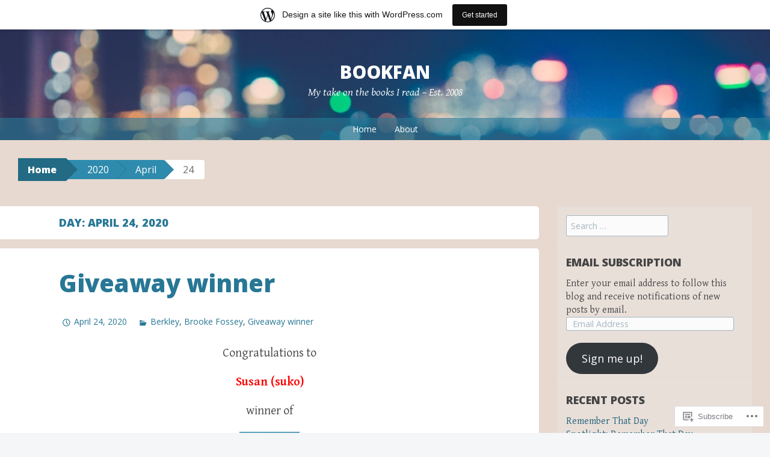

--- FILE ---
content_type: text/html; charset=UTF-8
request_url: https://bookfanmary.wordpress.com/2020/04/24/
body_size: 23613
content:
<!DOCTYPE html>
<html lang="en">
<head>
<meta charset="UTF-8">
<meta name="viewport" content="width=device-width, initial-scale=1">
<title>24 | April | 2020 | Bookfan</title>
<link rel="profile" href="http://gmpg.org/xfn/11">
<link rel="pingback" href="https://bookfanmary.wordpress.com/xmlrpc.php">
<meta name='robots' content='max-image-preview:large' />
<link rel='dns-prefetch' href='//s0.wp.com' />
<link rel='dns-prefetch' href='//fonts-api.wp.com' />
<link rel="alternate" type="application/rss+xml" title="Bookfan &raquo; Feed" href="https://bookfanmary.wordpress.com/feed/" />
<link rel="alternate" type="application/rss+xml" title="Bookfan &raquo; Comments Feed" href="https://bookfanmary.wordpress.com/comments/feed/" />
	<script type="text/javascript">
		/* <![CDATA[ */
		function addLoadEvent(func) {
			var oldonload = window.onload;
			if (typeof window.onload != 'function') {
				window.onload = func;
			} else {
				window.onload = function () {
					oldonload();
					func();
				}
			}
		}
		/* ]]> */
	</script>
	<link crossorigin='anonymous' rel='stylesheet' id='all-css-0-1' href='/wp-content/blog-plugins/marketing-bar/css/marketing-bar.css?m=1761640963i&cssminify=yes' type='text/css' media='all' />
<style id='wp-emoji-styles-inline-css'>

	img.wp-smiley, img.emoji {
		display: inline !important;
		border: none !important;
		box-shadow: none !important;
		height: 1em !important;
		width: 1em !important;
		margin: 0 0.07em !important;
		vertical-align: -0.1em !important;
		background: none !important;
		padding: 0 !important;
	}
/*# sourceURL=wp-emoji-styles-inline-css */
</style>
<link crossorigin='anonymous' rel='stylesheet' id='all-css-2-1' href='/wp-content/plugins/gutenberg-core/v22.2.0/build/styles/block-library/style.css?m=1764855221i&cssminify=yes' type='text/css' media='all' />
<style id='wp-block-library-inline-css'>
.has-text-align-justify {
	text-align:justify;
}
.has-text-align-justify{text-align:justify;}

/*# sourceURL=wp-block-library-inline-css */
</style><style id='global-styles-inline-css'>
:root{--wp--preset--aspect-ratio--square: 1;--wp--preset--aspect-ratio--4-3: 4/3;--wp--preset--aspect-ratio--3-4: 3/4;--wp--preset--aspect-ratio--3-2: 3/2;--wp--preset--aspect-ratio--2-3: 2/3;--wp--preset--aspect-ratio--16-9: 16/9;--wp--preset--aspect-ratio--9-16: 9/16;--wp--preset--color--black: #000000;--wp--preset--color--cyan-bluish-gray: #abb8c3;--wp--preset--color--white: #ffffff;--wp--preset--color--pale-pink: #f78da7;--wp--preset--color--vivid-red: #cf2e2e;--wp--preset--color--luminous-vivid-orange: #ff6900;--wp--preset--color--luminous-vivid-amber: #fcb900;--wp--preset--color--light-green-cyan: #7bdcb5;--wp--preset--color--vivid-green-cyan: #00d084;--wp--preset--color--pale-cyan-blue: #8ed1fc;--wp--preset--color--vivid-cyan-blue: #0693e3;--wp--preset--color--vivid-purple: #9b51e0;--wp--preset--gradient--vivid-cyan-blue-to-vivid-purple: linear-gradient(135deg,rgb(6,147,227) 0%,rgb(155,81,224) 100%);--wp--preset--gradient--light-green-cyan-to-vivid-green-cyan: linear-gradient(135deg,rgb(122,220,180) 0%,rgb(0,208,130) 100%);--wp--preset--gradient--luminous-vivid-amber-to-luminous-vivid-orange: linear-gradient(135deg,rgb(252,185,0) 0%,rgb(255,105,0) 100%);--wp--preset--gradient--luminous-vivid-orange-to-vivid-red: linear-gradient(135deg,rgb(255,105,0) 0%,rgb(207,46,46) 100%);--wp--preset--gradient--very-light-gray-to-cyan-bluish-gray: linear-gradient(135deg,rgb(238,238,238) 0%,rgb(169,184,195) 100%);--wp--preset--gradient--cool-to-warm-spectrum: linear-gradient(135deg,rgb(74,234,220) 0%,rgb(151,120,209) 20%,rgb(207,42,186) 40%,rgb(238,44,130) 60%,rgb(251,105,98) 80%,rgb(254,248,76) 100%);--wp--preset--gradient--blush-light-purple: linear-gradient(135deg,rgb(255,206,236) 0%,rgb(152,150,240) 100%);--wp--preset--gradient--blush-bordeaux: linear-gradient(135deg,rgb(254,205,165) 0%,rgb(254,45,45) 50%,rgb(107,0,62) 100%);--wp--preset--gradient--luminous-dusk: linear-gradient(135deg,rgb(255,203,112) 0%,rgb(199,81,192) 50%,rgb(65,88,208) 100%);--wp--preset--gradient--pale-ocean: linear-gradient(135deg,rgb(255,245,203) 0%,rgb(182,227,212) 50%,rgb(51,167,181) 100%);--wp--preset--gradient--electric-grass: linear-gradient(135deg,rgb(202,248,128) 0%,rgb(113,206,126) 100%);--wp--preset--gradient--midnight: linear-gradient(135deg,rgb(2,3,129) 0%,rgb(40,116,252) 100%);--wp--preset--font-size--small: 13px;--wp--preset--font-size--medium: 20px;--wp--preset--font-size--large: 36px;--wp--preset--font-size--x-large: 42px;--wp--preset--font-family--albert-sans: 'Albert Sans', sans-serif;--wp--preset--font-family--alegreya: Alegreya, serif;--wp--preset--font-family--arvo: Arvo, serif;--wp--preset--font-family--bodoni-moda: 'Bodoni Moda', serif;--wp--preset--font-family--bricolage-grotesque: 'Bricolage Grotesque', sans-serif;--wp--preset--font-family--cabin: Cabin, sans-serif;--wp--preset--font-family--chivo: Chivo, sans-serif;--wp--preset--font-family--commissioner: Commissioner, sans-serif;--wp--preset--font-family--cormorant: Cormorant, serif;--wp--preset--font-family--courier-prime: 'Courier Prime', monospace;--wp--preset--font-family--crimson-pro: 'Crimson Pro', serif;--wp--preset--font-family--dm-mono: 'DM Mono', monospace;--wp--preset--font-family--dm-sans: 'DM Sans', sans-serif;--wp--preset--font-family--dm-serif-display: 'DM Serif Display', serif;--wp--preset--font-family--domine: Domine, serif;--wp--preset--font-family--eb-garamond: 'EB Garamond', serif;--wp--preset--font-family--epilogue: Epilogue, sans-serif;--wp--preset--font-family--fahkwang: Fahkwang, sans-serif;--wp--preset--font-family--figtree: Figtree, sans-serif;--wp--preset--font-family--fira-sans: 'Fira Sans', sans-serif;--wp--preset--font-family--fjalla-one: 'Fjalla One', sans-serif;--wp--preset--font-family--fraunces: Fraunces, serif;--wp--preset--font-family--gabarito: Gabarito, system-ui;--wp--preset--font-family--ibm-plex-mono: 'IBM Plex Mono', monospace;--wp--preset--font-family--ibm-plex-sans: 'IBM Plex Sans', sans-serif;--wp--preset--font-family--ibarra-real-nova: 'Ibarra Real Nova', serif;--wp--preset--font-family--instrument-serif: 'Instrument Serif', serif;--wp--preset--font-family--inter: Inter, sans-serif;--wp--preset--font-family--josefin-sans: 'Josefin Sans', sans-serif;--wp--preset--font-family--jost: Jost, sans-serif;--wp--preset--font-family--libre-baskerville: 'Libre Baskerville', serif;--wp--preset--font-family--libre-franklin: 'Libre Franklin', sans-serif;--wp--preset--font-family--literata: Literata, serif;--wp--preset--font-family--lora: Lora, serif;--wp--preset--font-family--merriweather: Merriweather, serif;--wp--preset--font-family--montserrat: Montserrat, sans-serif;--wp--preset--font-family--newsreader: Newsreader, serif;--wp--preset--font-family--noto-sans-mono: 'Noto Sans Mono', sans-serif;--wp--preset--font-family--nunito: Nunito, sans-serif;--wp--preset--font-family--open-sans: 'Open Sans', sans-serif;--wp--preset--font-family--overpass: Overpass, sans-serif;--wp--preset--font-family--pt-serif: 'PT Serif', serif;--wp--preset--font-family--petrona: Petrona, serif;--wp--preset--font-family--piazzolla: Piazzolla, serif;--wp--preset--font-family--playfair-display: 'Playfair Display', serif;--wp--preset--font-family--plus-jakarta-sans: 'Plus Jakarta Sans', sans-serif;--wp--preset--font-family--poppins: Poppins, sans-serif;--wp--preset--font-family--raleway: Raleway, sans-serif;--wp--preset--font-family--roboto: Roboto, sans-serif;--wp--preset--font-family--roboto-slab: 'Roboto Slab', serif;--wp--preset--font-family--rubik: Rubik, sans-serif;--wp--preset--font-family--rufina: Rufina, serif;--wp--preset--font-family--sora: Sora, sans-serif;--wp--preset--font-family--source-sans-3: 'Source Sans 3', sans-serif;--wp--preset--font-family--source-serif-4: 'Source Serif 4', serif;--wp--preset--font-family--space-mono: 'Space Mono', monospace;--wp--preset--font-family--syne: Syne, sans-serif;--wp--preset--font-family--texturina: Texturina, serif;--wp--preset--font-family--urbanist: Urbanist, sans-serif;--wp--preset--font-family--work-sans: 'Work Sans', sans-serif;--wp--preset--spacing--20: 0.44rem;--wp--preset--spacing--30: 0.67rem;--wp--preset--spacing--40: 1rem;--wp--preset--spacing--50: 1.5rem;--wp--preset--spacing--60: 2.25rem;--wp--preset--spacing--70: 3.38rem;--wp--preset--spacing--80: 5.06rem;--wp--preset--shadow--natural: 6px 6px 9px rgba(0, 0, 0, 0.2);--wp--preset--shadow--deep: 12px 12px 50px rgba(0, 0, 0, 0.4);--wp--preset--shadow--sharp: 6px 6px 0px rgba(0, 0, 0, 0.2);--wp--preset--shadow--outlined: 6px 6px 0px -3px rgb(255, 255, 255), 6px 6px rgb(0, 0, 0);--wp--preset--shadow--crisp: 6px 6px 0px rgb(0, 0, 0);}:where(.is-layout-flex){gap: 0.5em;}:where(.is-layout-grid){gap: 0.5em;}body .is-layout-flex{display: flex;}.is-layout-flex{flex-wrap: wrap;align-items: center;}.is-layout-flex > :is(*, div){margin: 0;}body .is-layout-grid{display: grid;}.is-layout-grid > :is(*, div){margin: 0;}:where(.wp-block-columns.is-layout-flex){gap: 2em;}:where(.wp-block-columns.is-layout-grid){gap: 2em;}:where(.wp-block-post-template.is-layout-flex){gap: 1.25em;}:where(.wp-block-post-template.is-layout-grid){gap: 1.25em;}.has-black-color{color: var(--wp--preset--color--black) !important;}.has-cyan-bluish-gray-color{color: var(--wp--preset--color--cyan-bluish-gray) !important;}.has-white-color{color: var(--wp--preset--color--white) !important;}.has-pale-pink-color{color: var(--wp--preset--color--pale-pink) !important;}.has-vivid-red-color{color: var(--wp--preset--color--vivid-red) !important;}.has-luminous-vivid-orange-color{color: var(--wp--preset--color--luminous-vivid-orange) !important;}.has-luminous-vivid-amber-color{color: var(--wp--preset--color--luminous-vivid-amber) !important;}.has-light-green-cyan-color{color: var(--wp--preset--color--light-green-cyan) !important;}.has-vivid-green-cyan-color{color: var(--wp--preset--color--vivid-green-cyan) !important;}.has-pale-cyan-blue-color{color: var(--wp--preset--color--pale-cyan-blue) !important;}.has-vivid-cyan-blue-color{color: var(--wp--preset--color--vivid-cyan-blue) !important;}.has-vivid-purple-color{color: var(--wp--preset--color--vivid-purple) !important;}.has-black-background-color{background-color: var(--wp--preset--color--black) !important;}.has-cyan-bluish-gray-background-color{background-color: var(--wp--preset--color--cyan-bluish-gray) !important;}.has-white-background-color{background-color: var(--wp--preset--color--white) !important;}.has-pale-pink-background-color{background-color: var(--wp--preset--color--pale-pink) !important;}.has-vivid-red-background-color{background-color: var(--wp--preset--color--vivid-red) !important;}.has-luminous-vivid-orange-background-color{background-color: var(--wp--preset--color--luminous-vivid-orange) !important;}.has-luminous-vivid-amber-background-color{background-color: var(--wp--preset--color--luminous-vivid-amber) !important;}.has-light-green-cyan-background-color{background-color: var(--wp--preset--color--light-green-cyan) !important;}.has-vivid-green-cyan-background-color{background-color: var(--wp--preset--color--vivid-green-cyan) !important;}.has-pale-cyan-blue-background-color{background-color: var(--wp--preset--color--pale-cyan-blue) !important;}.has-vivid-cyan-blue-background-color{background-color: var(--wp--preset--color--vivid-cyan-blue) !important;}.has-vivid-purple-background-color{background-color: var(--wp--preset--color--vivid-purple) !important;}.has-black-border-color{border-color: var(--wp--preset--color--black) !important;}.has-cyan-bluish-gray-border-color{border-color: var(--wp--preset--color--cyan-bluish-gray) !important;}.has-white-border-color{border-color: var(--wp--preset--color--white) !important;}.has-pale-pink-border-color{border-color: var(--wp--preset--color--pale-pink) !important;}.has-vivid-red-border-color{border-color: var(--wp--preset--color--vivid-red) !important;}.has-luminous-vivid-orange-border-color{border-color: var(--wp--preset--color--luminous-vivid-orange) !important;}.has-luminous-vivid-amber-border-color{border-color: var(--wp--preset--color--luminous-vivid-amber) !important;}.has-light-green-cyan-border-color{border-color: var(--wp--preset--color--light-green-cyan) !important;}.has-vivid-green-cyan-border-color{border-color: var(--wp--preset--color--vivid-green-cyan) !important;}.has-pale-cyan-blue-border-color{border-color: var(--wp--preset--color--pale-cyan-blue) !important;}.has-vivid-cyan-blue-border-color{border-color: var(--wp--preset--color--vivid-cyan-blue) !important;}.has-vivid-purple-border-color{border-color: var(--wp--preset--color--vivid-purple) !important;}.has-vivid-cyan-blue-to-vivid-purple-gradient-background{background: var(--wp--preset--gradient--vivid-cyan-blue-to-vivid-purple) !important;}.has-light-green-cyan-to-vivid-green-cyan-gradient-background{background: var(--wp--preset--gradient--light-green-cyan-to-vivid-green-cyan) !important;}.has-luminous-vivid-amber-to-luminous-vivid-orange-gradient-background{background: var(--wp--preset--gradient--luminous-vivid-amber-to-luminous-vivid-orange) !important;}.has-luminous-vivid-orange-to-vivid-red-gradient-background{background: var(--wp--preset--gradient--luminous-vivid-orange-to-vivid-red) !important;}.has-very-light-gray-to-cyan-bluish-gray-gradient-background{background: var(--wp--preset--gradient--very-light-gray-to-cyan-bluish-gray) !important;}.has-cool-to-warm-spectrum-gradient-background{background: var(--wp--preset--gradient--cool-to-warm-spectrum) !important;}.has-blush-light-purple-gradient-background{background: var(--wp--preset--gradient--blush-light-purple) !important;}.has-blush-bordeaux-gradient-background{background: var(--wp--preset--gradient--blush-bordeaux) !important;}.has-luminous-dusk-gradient-background{background: var(--wp--preset--gradient--luminous-dusk) !important;}.has-pale-ocean-gradient-background{background: var(--wp--preset--gradient--pale-ocean) !important;}.has-electric-grass-gradient-background{background: var(--wp--preset--gradient--electric-grass) !important;}.has-midnight-gradient-background{background: var(--wp--preset--gradient--midnight) !important;}.has-small-font-size{font-size: var(--wp--preset--font-size--small) !important;}.has-medium-font-size{font-size: var(--wp--preset--font-size--medium) !important;}.has-large-font-size{font-size: var(--wp--preset--font-size--large) !important;}.has-x-large-font-size{font-size: var(--wp--preset--font-size--x-large) !important;}.has-albert-sans-font-family{font-family: var(--wp--preset--font-family--albert-sans) !important;}.has-alegreya-font-family{font-family: var(--wp--preset--font-family--alegreya) !important;}.has-arvo-font-family{font-family: var(--wp--preset--font-family--arvo) !important;}.has-bodoni-moda-font-family{font-family: var(--wp--preset--font-family--bodoni-moda) !important;}.has-bricolage-grotesque-font-family{font-family: var(--wp--preset--font-family--bricolage-grotesque) !important;}.has-cabin-font-family{font-family: var(--wp--preset--font-family--cabin) !important;}.has-chivo-font-family{font-family: var(--wp--preset--font-family--chivo) !important;}.has-commissioner-font-family{font-family: var(--wp--preset--font-family--commissioner) !important;}.has-cormorant-font-family{font-family: var(--wp--preset--font-family--cormorant) !important;}.has-courier-prime-font-family{font-family: var(--wp--preset--font-family--courier-prime) !important;}.has-crimson-pro-font-family{font-family: var(--wp--preset--font-family--crimson-pro) !important;}.has-dm-mono-font-family{font-family: var(--wp--preset--font-family--dm-mono) !important;}.has-dm-sans-font-family{font-family: var(--wp--preset--font-family--dm-sans) !important;}.has-dm-serif-display-font-family{font-family: var(--wp--preset--font-family--dm-serif-display) !important;}.has-domine-font-family{font-family: var(--wp--preset--font-family--domine) !important;}.has-eb-garamond-font-family{font-family: var(--wp--preset--font-family--eb-garamond) !important;}.has-epilogue-font-family{font-family: var(--wp--preset--font-family--epilogue) !important;}.has-fahkwang-font-family{font-family: var(--wp--preset--font-family--fahkwang) !important;}.has-figtree-font-family{font-family: var(--wp--preset--font-family--figtree) !important;}.has-fira-sans-font-family{font-family: var(--wp--preset--font-family--fira-sans) !important;}.has-fjalla-one-font-family{font-family: var(--wp--preset--font-family--fjalla-one) !important;}.has-fraunces-font-family{font-family: var(--wp--preset--font-family--fraunces) !important;}.has-gabarito-font-family{font-family: var(--wp--preset--font-family--gabarito) !important;}.has-ibm-plex-mono-font-family{font-family: var(--wp--preset--font-family--ibm-plex-mono) !important;}.has-ibm-plex-sans-font-family{font-family: var(--wp--preset--font-family--ibm-plex-sans) !important;}.has-ibarra-real-nova-font-family{font-family: var(--wp--preset--font-family--ibarra-real-nova) !important;}.has-instrument-serif-font-family{font-family: var(--wp--preset--font-family--instrument-serif) !important;}.has-inter-font-family{font-family: var(--wp--preset--font-family--inter) !important;}.has-josefin-sans-font-family{font-family: var(--wp--preset--font-family--josefin-sans) !important;}.has-jost-font-family{font-family: var(--wp--preset--font-family--jost) !important;}.has-libre-baskerville-font-family{font-family: var(--wp--preset--font-family--libre-baskerville) !important;}.has-libre-franklin-font-family{font-family: var(--wp--preset--font-family--libre-franklin) !important;}.has-literata-font-family{font-family: var(--wp--preset--font-family--literata) !important;}.has-lora-font-family{font-family: var(--wp--preset--font-family--lora) !important;}.has-merriweather-font-family{font-family: var(--wp--preset--font-family--merriweather) !important;}.has-montserrat-font-family{font-family: var(--wp--preset--font-family--montserrat) !important;}.has-newsreader-font-family{font-family: var(--wp--preset--font-family--newsreader) !important;}.has-noto-sans-mono-font-family{font-family: var(--wp--preset--font-family--noto-sans-mono) !important;}.has-nunito-font-family{font-family: var(--wp--preset--font-family--nunito) !important;}.has-open-sans-font-family{font-family: var(--wp--preset--font-family--open-sans) !important;}.has-overpass-font-family{font-family: var(--wp--preset--font-family--overpass) !important;}.has-pt-serif-font-family{font-family: var(--wp--preset--font-family--pt-serif) !important;}.has-petrona-font-family{font-family: var(--wp--preset--font-family--petrona) !important;}.has-piazzolla-font-family{font-family: var(--wp--preset--font-family--piazzolla) !important;}.has-playfair-display-font-family{font-family: var(--wp--preset--font-family--playfair-display) !important;}.has-plus-jakarta-sans-font-family{font-family: var(--wp--preset--font-family--plus-jakarta-sans) !important;}.has-poppins-font-family{font-family: var(--wp--preset--font-family--poppins) !important;}.has-raleway-font-family{font-family: var(--wp--preset--font-family--raleway) !important;}.has-roboto-font-family{font-family: var(--wp--preset--font-family--roboto) !important;}.has-roboto-slab-font-family{font-family: var(--wp--preset--font-family--roboto-slab) !important;}.has-rubik-font-family{font-family: var(--wp--preset--font-family--rubik) !important;}.has-rufina-font-family{font-family: var(--wp--preset--font-family--rufina) !important;}.has-sora-font-family{font-family: var(--wp--preset--font-family--sora) !important;}.has-source-sans-3-font-family{font-family: var(--wp--preset--font-family--source-sans-3) !important;}.has-source-serif-4-font-family{font-family: var(--wp--preset--font-family--source-serif-4) !important;}.has-space-mono-font-family{font-family: var(--wp--preset--font-family--space-mono) !important;}.has-syne-font-family{font-family: var(--wp--preset--font-family--syne) !important;}.has-texturina-font-family{font-family: var(--wp--preset--font-family--texturina) !important;}.has-urbanist-font-family{font-family: var(--wp--preset--font-family--urbanist) !important;}.has-work-sans-font-family{font-family: var(--wp--preset--font-family--work-sans) !important;}
/*# sourceURL=global-styles-inline-css */
</style>

<style id='classic-theme-styles-inline-css'>
/*! This file is auto-generated */
.wp-block-button__link{color:#fff;background-color:#32373c;border-radius:9999px;box-shadow:none;text-decoration:none;padding:calc(.667em + 2px) calc(1.333em + 2px);font-size:1.125em}.wp-block-file__button{background:#32373c;color:#fff;text-decoration:none}
/*# sourceURL=/wp-includes/css/classic-themes.min.css */
</style>
<link crossorigin='anonymous' rel='stylesheet' id='all-css-4-1' href='/_static/??-eJx9j+8KwjAMxF/INOwPui/is6xdmNVmK03q9O2tiFMQ9iWE4353HC4R3DwpTYox5NFPgm62YXZXwdpUnalAPMdAkOhmWhy86OoA0Ucg40R2+BPEGb5ZiYrOsdeXg2nwPQXiYtvCFj+MpAWXzw9K920klhqwNiYSgXLZZwY9ly75494yxmzR+hFsmouScJ1z4mN1aNuu2Td1c3kCZW5sCg==&cssminify=yes' type='text/css' media='all' />
<link rel='stylesheet' id='big-brother-gentium-css' href='https://fonts-api.wp.com/css?family=Gentium+Basic%3A400%2C700%2C400italic%2C700italic&#038;subset=latin%2Clatin-ext&#038;ver=6.9-RC2-61304' media='all' />
<link rel='stylesheet' id='big-brother-open-sans-css' href='https://fonts-api.wp.com/css?family=Open+Sans%3A400%2C800&#038;subset=latin%2Clatin-ext&#038;ver=6.9-RC2-61304' media='all' />
<link crossorigin='anonymous' rel='stylesheet' id='all-css-8-1' href='/_static/??-eJx9jtEKAiEQRX8oG6rdlh6iTwmVydx0Rhxl6e9zoQej6O2e4Z7LwJKUZSpIBWJVKVTnSWDGkrR9vBmkElw9WXBImH0T5HfcWpENdJvljhEFUjVgvFMmc7tkWLekPAOqJVmOX1r3SkYT2LXooLU6/Cc5ZBXY6uKZPkDdgvZ5VS/xvJvGw346HYdxfgEWSWKn&cssminify=yes' type='text/css' media='all' />
<link crossorigin='anonymous' rel='stylesheet' id='print-css-9-1' href='/wp-content/mu-plugins/global-print/global-print.css?m=1465851035i&cssminify=yes' type='text/css' media='print' />
<style id='jetpack-global-styles-frontend-style-inline-css'>
:root { --font-headings: unset; --font-base: unset; --font-headings-default: -apple-system,BlinkMacSystemFont,"Segoe UI",Roboto,Oxygen-Sans,Ubuntu,Cantarell,"Helvetica Neue",sans-serif; --font-base-default: -apple-system,BlinkMacSystemFont,"Segoe UI",Roboto,Oxygen-Sans,Ubuntu,Cantarell,"Helvetica Neue",sans-serif;}
/*# sourceURL=jetpack-global-styles-frontend-style-inline-css */
</style>
<link crossorigin='anonymous' rel='stylesheet' id='all-css-12-1' href='/_static/??/wp-content/themes/h4/global.css,/wp-content/mu-plugins/widgets/css/widget-grid-and-list.css?m=1459448823j&cssminify=yes' type='text/css' media='all' />
<script type="text/javascript" id="wpcom-actionbar-placeholder-js-extra">
/* <![CDATA[ */
var actionbardata = {"siteID":"7141197","postID":"0","siteURL":"https://bookfanmary.wordpress.com","xhrURL":"https://bookfanmary.wordpress.com/wp-admin/admin-ajax.php","nonce":"40de9bb5a6","isLoggedIn":"","statusMessage":"","subsEmailDefault":"instantly","proxyScriptUrl":"https://s0.wp.com/wp-content/js/wpcom-proxy-request.js?m=1513050504i&amp;ver=20211021","i18n":{"followedText":"New posts from this site will now appear in your \u003Ca href=\"https://wordpress.com/reader\"\u003EReader\u003C/a\u003E","foldBar":"Collapse this bar","unfoldBar":"Expand this bar","shortLinkCopied":"Shortlink copied to clipboard."}};
//# sourceURL=wpcom-actionbar-placeholder-js-extra
/* ]]> */
</script>
<script type="text/javascript" id="jetpack-mu-wpcom-settings-js-before">
/* <![CDATA[ */
var JETPACK_MU_WPCOM_SETTINGS = {"assetsUrl":"https://s0.wp.com/wp-content/mu-plugins/jetpack-mu-wpcom-plugin/sun/jetpack_vendor/automattic/jetpack-mu-wpcom/src/build/"};
//# sourceURL=jetpack-mu-wpcom-settings-js-before
/* ]]> */
</script>
<script crossorigin='anonymous' type='text/javascript'  src='/wp-content/js/rlt-proxy.js?m=1720530689i'></script>
<script type="text/javascript" id="rlt-proxy-js-after">
/* <![CDATA[ */
	rltInitialize( {"token":null,"iframeOrigins":["https:\/\/widgets.wp.com"]} );
//# sourceURL=rlt-proxy-js-after
/* ]]> */
</script>
<link rel="EditURI" type="application/rsd+xml" title="RSD" href="https://bookfanmary.wordpress.com/xmlrpc.php?rsd" />
<meta name="generator" content="WordPress.com" />

<!-- Jetpack Open Graph Tags -->
<meta property="og:type" content="website" />
<meta property="og:title" content="April 24, 2020 &#8211; Bookfan" />
<meta property="og:site_name" content="Bookfan" />
<meta property="og:image" content="https://s0.wp.com/i/blank.jpg?m=1383295312i" />
<meta property="og:image:width" content="200" />
<meta property="og:image:height" content="200" />
<meta property="og:image:alt" content="" />
<meta property="og:locale" content="en_US" />
<meta property="fb:app_id" content="249643311490" />

<!-- End Jetpack Open Graph Tags -->
<link rel="shortcut icon" type="image/x-icon" href="https://s0.wp.com/i/favicon.ico?m=1713425267i" sizes="16x16 24x24 32x32 48x48" />
<link rel="icon" type="image/x-icon" href="https://s0.wp.com/i/favicon.ico?m=1713425267i" sizes="16x16 24x24 32x32 48x48" />
<link rel="apple-touch-icon" href="https://s0.wp.com/i/webclip.png?m=1713868326i" />
<link rel='openid.server' href='https://bookfanmary.wordpress.com/?openidserver=1' />
<link rel='openid.delegate' href='https://bookfanmary.wordpress.com/' />
<link rel="search" type="application/opensearchdescription+xml" href="https://bookfanmary.wordpress.com/osd.xml" title="Bookfan" />
<link rel="search" type="application/opensearchdescription+xml" href="https://s1.wp.com/opensearch.xml" title="WordPress.com" />
<meta name="theme-color" content="#e7d9d0" />
		<style type="text/css">
			.recentcomments a {
				display: inline !important;
				padding: 0 !important;
				margin: 0 !important;
			}

			table.recentcommentsavatartop img.avatar, table.recentcommentsavatarend img.avatar {
				border: 0px;
				margin: 0;
			}

			table.recentcommentsavatartop a, table.recentcommentsavatarend a {
				border: 0px !important;
				background-color: transparent !important;
			}

			td.recentcommentsavatarend, td.recentcommentsavatartop {
				padding: 0px 0px 1px 0px;
				margin: 0px;
			}

			td.recentcommentstextend {
				border: none !important;
				padding: 0px 0px 2px 10px;
			}

			.rtl td.recentcommentstextend {
				padding: 0px 10px 2px 0px;
			}

			td.recentcommentstexttop {
				border: none;
				padding: 0px 0px 0px 10px;
			}

			.rtl td.recentcommentstexttop {
				padding: 0px 10px 0px 0px;
			}
		</style>
		<meta name="description" content="1 post published by Mary on April 24, 2020" />
<style type="text/css" id="custom-background-css">
body.custom-background { background-color: #e7d9d0; }
</style>
	<style type="text/css" id="custom-colors-css">
	@media screen and ( max-width: 767px ) {
		.breadcrumbs-root,
		.breadcrumbs-root:visited,
		.breadcrumbs-ancestor {
			background-color: transparent !important;
			color: inherit !important;
		}
	}
	@media screen and ( max-width: 959px ) {
		.main-navigation ul ul,
		.main-navigation ul ul li,
		.main-navigation li:hover,
		.main-navigation li:hover a {
			background-color: transparent !important;
			color: #fff !important;
		}
	}
body { color: #444444;}
.widget { color: #444444;}
.widget-title { color: #444444;}
.widget, .site-footer { background-color: #eaecee;}
.widget, .site-footer { background-color: rgba( 234, 236, 238, 0.3 );}
.widget { border-top-color: #eaecee;}
.widget { border-top-color: rgba( 234, 236, 238, 0.2 );}
.site-title a,.site-title a:visited, .site-description { color: #FFFFFF;}
::selection, :selection { color: #FFFFFF;}
.breadcrumbs-root, .breadcrumbs-root:visited { color: #FFFFFF;}
.main-navigation ul ul li, .main-navigation li:hover { background-color: #ffffff;}
.menu-toggle { color: #FFFFFF;}
.breadcrumbs-current { color: #6D6D6D;}
.site-footer, .site-info { color: #2F5D83;}
.nav-previous a, .nav-next a,.nav-previous a:visited, .nav-next a:visited,.nav-previous a:hover, .nav-next a:hover { color: #FFFFFF;}
.main-navigation a, .main-navigation a:visited { color: #FFFFFF;}
button:hover, html input[type="button"]:hover, input[type="reset"]:hover, input[type="submit"]:hover, .button:hover, button, html input[type="button"], input[type="reset"], input[type="submit"], .button, .button:visited, #infinite-handle span, #infinite-handle span:hover { color: #FFFFFF;}
body, #infinite-footer { background-color: #e7d9d0;}
.entry-title a { color: #277795;}
.custom-background .site-footer { border-color: #297a98;}
::selection, :selection { background-color: #297a98;}
.nav-previous a, .nav-next a { background-color: #297a98;}
.main-navigation li:hover a, .main-navigation li:hover a:visited { color: #277795;}
.breadcrumbs-ancestor a,.breadcrumbs-ancestor a:visited { color: #FFFFFF;}
a, a:visited, .comment-metadata .comment-edit-link, .comment-metadata .comment-edit-link:visited { color: #277795;}
.widget a, .widget a:visited, .widget a:hover, .widget a:focus, .widget a:active { color: #1F6179;}
a:hover, a:focus, a:active { color: #277795;}
.site-footer a, .site-footer a:visited, .site-footer a:hover,.site-footer a:focus,.site-footer a:active { color: #1F6179;}
.main-navigation { background-color: #236A84;}
.main-navigation.has-header { background-color: #297a98;}
.main-navigation.has-header { background-color: rgba( 41, 122, 152, 0.6 );}
.menu-toggle, .main-navigation.toggled > div > ul { background-color: #236A84;}
.breadcrumbs-ancestor a:before, .breadcrumbs-ancestor.cat-parents .sep:before { border-left-color: #25718D;}
.breadcrumbs-root, .breadcrumbs-root:visited { background-color: #236A84;}
.breadcrumbs-root:before { border-left-color: #236A84;}
.main-navigation ul li a { border-bottom-color: #267491;}
.main-navigation.toggled > div > ul { border-top-color: #267491;}
.page-title { color: #277795;}
.site-header { background-color: #267491;}
blockquote { border-color: #236A84;}
button, html input[type="button"], input[type="reset"], input[type="submit"], .button, .button:visited, #infinite-handle span { background-color: #267491;}
.breadcrumbs-ancestor { background-color: #2E8BAD;}
.breadcrumbs-ancestor a:after, .breadcrumbs-ancestor.cat-parents .sep:after { border-left-color: #2E8BAD;}
.main-navigation ul ul { border-color: #297a98;}
.main-navigation ul ul { border-color: rgba( 41, 122, 152, 0.5 );}
.main-navigation ul ul li, .main-navigation li:hover a { background-color: #297a98;}
.main-navigation ul ul li, .main-navigation li:hover a { background-color: rgba( 41, 122, 152, 0.3 );}
button:hover, html input[type="button"]:hover, input[type="reset"]:hover, input[type="submit"]:hover, .button:hover { background-color: #2A81A1;}
</style>

<link crossorigin='anonymous' rel='stylesheet' id='all-css-0-3' href='/_static/??-eJyVjssKwkAMRX/INowP1IX4KdKmg6SdScJkQn+/FR/gTpfncjhcmLVB4Rq5QvZGk9+JDcZYtcPpxWDOcCNG6JPgZGAzaSwtmm3g50CWwVM0wK6IW0wf5z382XseckrDir1hIa0kq/tFbSZ+hK/5Eo6H3fkU9mE7Lr2lXSA=&cssminify=yes' type='text/css' media='all' />
</head>

<body class="archive date custom-background wp-theme-pubbig-brother customizer-styles-applied jetpack-reblog-enabled has-marketing-bar has-marketing-bar-theme-big-brother">
<div id="page" class="hfeed site">
	<a class="skip-link screen-reader-text" href="#content">Skip to content</a>
		<header id="masthead" class="site-header clearfix" role="banner">
								<div class="header-image" style="background-image: url(https://defaultcustomheadersdata.files.wordpress.com/2016/07/blur.jpg?resize=1000,200); "></div>
				<div class="site-branding has-header">
			<a href="https://bookfanmary.wordpress.com/" class="site-logo-link" rel="home" itemprop="url"></a>			<h1 class="site-title"><a href="https://bookfanmary.wordpress.com/" rel="home">Bookfan</a></h1>
			<h2 class="site-description">My take on the books I read &#8211; Est. 2008</h2>
		</div>

		<nav id="site-navigation" class="main-navigation nav-horizontal has-header" role="navigation">
			<button class="menu-toggle" aria-controls="primary-menu" aria-expanded="false">Menu</button>
			<div id="primary-menu" class="menu"><ul>
<li ><a href="https://bookfanmary.wordpress.com/">Home</a></li><li class="page_item page-item-1466"><a href="https://bookfanmary.wordpress.com/disclaimer/">About</a></li>
</ul></div>
		</nav><!-- #site-navigation -->
	</header><!-- #masthead -->

	<div id="content" class="site-content clearfix">
			<div class="breadcrumbs">
			<a class="breadcrumbs-root" href="https://bookfanmary.wordpress.com/">Home</a><span class="breadcrumbs-ancestor"><a href="https://bookfanmary.wordpress.com/2020/">2020</a></span><span class="breadcrumbs-ancestor"><a href="https://bookfanmary.wordpress.com/2020/04/">April</a></span><span class="breadcrumbs-current">24</span>		</div>
		<section class="primary content-area">
		<main id="main" class="site-main" role="main">

		
			<header class="page-header">
				<h1 class="page-title">
					Day: <span>April 24, 2020</span>				</h1>
							</header><!-- .page-header -->

						
				
<div class="article-wrapper">
	<article id="post-20128" class="post-20128 post type-post status-publish format-standard hentry category-berkley category-brooke-fossey category-giveaway-winner">
		<header class="entry-header">
					<h1 class="entry-title"><a href="https://bookfanmary.wordpress.com/2020/04/24/giveaway-winner-200/" rel="bookmark">Giveaway winner</a></h1>
								<div class="entry-meta">
								<span class="posted-on"><a href="https://bookfanmary.wordpress.com/2020/04/24/giveaway-winner-200/" rel="bookmark"><time class="entry-date published" datetime="2020-04-24T09:00:19-05:00">April 24, 2020</time><time class="updated" datetime="2020-04-24T06:08:08-05:00">April 24, 2020</time></a></span> <span class="byline"><span class="author vcard"><a class="url fn n" href="https://bookfanmary.wordpress.com/author/meah56/">Mary</a></span></span>
															<span class="entry-categories"><a href="https://bookfanmary.wordpress.com/category/berkley/" rel="category tag">Berkley</a>, <a href="https://bookfanmary.wordpress.com/category/brooke-fossey/" rel="category tag">Brooke Fossey</a>, <a href="https://bookfanmary.wordpress.com/category/giveaway-winner/" rel="category tag">Giveaway winner</a></span>					
												</div><!-- .entry-meta -->
					</header><!-- .entry-header -->

				<div class="entry-content">
			<p style="text-align:center;">Congratulations to</p>
<p style="text-align:center;"><span style="color:#ff0000;"><strong>Susan (</strong><b>suko)</b></span></p>
<p style="text-align:center;">winner of</p>
<p><img data-attachment-id="19350" data-permalink="https://bookfanmary.wordpress.com/2019/10/20/sunday-post-351/the-big-finish/#main" data-orig-file="https://bookfanmary.wordpress.com/wp-content/uploads/2019/10/the-big-finish.jpg" data-orig-size="299,450" data-comments-opened="1" data-image-meta="{&quot;aperture&quot;:&quot;0&quot;,&quot;credit&quot;:&quot;&quot;,&quot;camera&quot;:&quot;&quot;,&quot;caption&quot;:&quot;&quot;,&quot;created_timestamp&quot;:&quot;0&quot;,&quot;copyright&quot;:&quot;&quot;,&quot;focal_length&quot;:&quot;0&quot;,&quot;iso&quot;:&quot;0&quot;,&quot;shutter_speed&quot;:&quot;0&quot;,&quot;title&quot;:&quot;&quot;,&quot;orientation&quot;:&quot;0&quot;}" data-image-title="the big finish" data-image-description="" data-image-caption="" data-medium-file="https://bookfanmary.wordpress.com/wp-content/uploads/2019/10/the-big-finish.jpg?w=199" data-large-file="https://bookfanmary.wordpress.com/wp-content/uploads/2019/10/the-big-finish.jpg?w=299" class="aligncenter size-thumbnail wp-image-19350" src="https://bookfanmary.wordpress.com/wp-content/uploads/2019/10/the-big-finish.jpg?w=100&#038;h=150" alt="" width="100" height="150" srcset="https://bookfanmary.wordpress.com/wp-content/uploads/2019/10/the-big-finish.jpg?w=100 100w, https://bookfanmary.wordpress.com/wp-content/uploads/2019/10/the-big-finish.jpg?w=200 200w" sizes="(max-width: 100px) 100vw, 100px" /></p>
<ul>
<li><span style="color:#999999;"><em>Winner selected by random.org</em></span></li>
<li><span style="color:#999999;"><em>Book provided by the publisher</em></span></li>
</ul>
<hr />
<p>&nbsp;</p>
					</div><!-- .entry-content -->
		
		<footer class="entry-meta">
						<span class="comments-link"><a href="https://bookfanmary.wordpress.com/2020/04/24/giveaway-winner-200/#comments">6 Comments</a></span>
			
					</footer><!-- .entry-meta -->
	</article><!-- #post-## -->
</div>

			
			
		
		</main><!-- #main -->
	</section><!-- #primary -->

					<div class="secondary widget-area" role="complementary">
			<aside id="search-3" class="widget widget_search"><form role="search" method="get" class="search-form" action="https://bookfanmary.wordpress.com/">
	<label>
		<span class="screen-reader-text">Search for:</span>
		<input type="search" class="search-field" placeholder="Search &hellip;" value="" name="s">
	</label>
	<input type="submit" class="search-submit" value="Search">
</form>
</aside><aside id="blog_subscription-3" class="widget widget_blog_subscription jetpack_subscription_widget"><h1 class="widget-title"><label for="subscribe-field">Email Subscription</label></h1>

			<div class="wp-block-jetpack-subscriptions__container">
			<form
				action="https://subscribe.wordpress.com"
				method="post"
				accept-charset="utf-8"
				data-blog="7141197"
				data-post_access_level="everybody"
				id="subscribe-blog"
			>
				<p>Enter your email address to follow this blog and receive notifications of new posts by email.</p>
				<p id="subscribe-email">
					<label
						id="subscribe-field-label"
						for="subscribe-field"
						class="screen-reader-text"
					>
						Email Address:					</label>

					<input
							type="email"
							name="email"
							autocomplete="email"
							
							style="width: 95%; padding: 1px 10px"
							placeholder="Email Address"
							value=""
							id="subscribe-field"
							required
						/>				</p>

				<p id="subscribe-submit"
									>
					<input type="hidden" name="action" value="subscribe"/>
					<input type="hidden" name="blog_id" value="7141197"/>
					<input type="hidden" name="source" value="https://bookfanmary.wordpress.com/2020/04/24/"/>
					<input type="hidden" name="sub-type" value="widget"/>
					<input type="hidden" name="redirect_fragment" value="subscribe-blog"/>
					<input type="hidden" id="_wpnonce" name="_wpnonce" value="cb74875eff" />					<button type="submit"
													class="wp-block-button__link"
																	>
						Sign me up!					</button>
				</p>
			</form>
						</div>
			
</aside>
		<aside id="recent-posts-3" class="widget widget_recent_entries">
		<h1 class="widget-title">Recent Posts</h1>
		<ul>
											<li>
					<a href="https://bookfanmary.wordpress.com/2026/01/15/remember-that-day/">Remember That Day</a>
									</li>
											<li>
					<a href="https://bookfanmary.wordpress.com/2026/01/06/spotlight-remember-that-day/">Spotlight:  Remember That&nbsp;Day</a>
									</li>
											<li>
					<a href="https://bookfanmary.wordpress.com/2025/12/30/2025-favorites-list/">2025 Favorites List</a>
									</li>
											<li>
					<a href="https://bookfanmary.wordpress.com/2025/12/29/mailbox-monday-89/">Mailbox Monday</a>
									</li>
					</ul>

		</aside><aside id="calendar-3" class="widget widget_calendar"><div id="calendar_wrap" class="calendar_wrap"><table id="wp-calendar" class="wp-calendar-table">
	<caption>April 2020</caption>
	<thead>
	<tr>
		<th scope="col" aria-label="Sunday">S</th>
		<th scope="col" aria-label="Monday">M</th>
		<th scope="col" aria-label="Tuesday">T</th>
		<th scope="col" aria-label="Wednesday">W</th>
		<th scope="col" aria-label="Thursday">T</th>
		<th scope="col" aria-label="Friday">F</th>
		<th scope="col" aria-label="Saturday">S</th>
	</tr>
	</thead>
	<tbody>
	<tr>
		<td colspan="3" class="pad">&nbsp;</td><td><a href="https://bookfanmary.wordpress.com/2020/04/01/" aria-label="Posts published on April 1, 2020">1</a></td><td><a href="https://bookfanmary.wordpress.com/2020/04/02/" aria-label="Posts published on April 2, 2020">2</a></td><td>3</td><td>4</td>
	</tr>
	<tr>
		<td><a href="https://bookfanmary.wordpress.com/2020/04/05/" aria-label="Posts published on April 5, 2020">5</a></td><td><a href="https://bookfanmary.wordpress.com/2020/04/06/" aria-label="Posts published on April 6, 2020">6</a></td><td><a href="https://bookfanmary.wordpress.com/2020/04/07/" aria-label="Posts published on April 7, 2020">7</a></td><td><a href="https://bookfanmary.wordpress.com/2020/04/08/" aria-label="Posts published on April 8, 2020">8</a></td><td><a href="https://bookfanmary.wordpress.com/2020/04/09/" aria-label="Posts published on April 9, 2020">9</a></td><td>10</td><td>11</td>
	</tr>
	<tr>
		<td><a href="https://bookfanmary.wordpress.com/2020/04/12/" aria-label="Posts published on April 12, 2020">12</a></td><td>13</td><td><a href="https://bookfanmary.wordpress.com/2020/04/14/" aria-label="Posts published on April 14, 2020">14</a></td><td><a href="https://bookfanmary.wordpress.com/2020/04/15/" aria-label="Posts published on April 15, 2020">15</a></td><td><a href="https://bookfanmary.wordpress.com/2020/04/16/" aria-label="Posts published on April 16, 2020">16</a></td><td>17</td><td>18</td>
	</tr>
	<tr>
		<td><a href="https://bookfanmary.wordpress.com/2020/04/19/" aria-label="Posts published on April 19, 2020">19</a></td><td>20</td><td><a href="https://bookfanmary.wordpress.com/2020/04/21/" aria-label="Posts published on April 21, 2020">21</a></td><td>22</td><td><a href="https://bookfanmary.wordpress.com/2020/04/23/" aria-label="Posts published on April 23, 2020">23</a></td><td><a href="https://bookfanmary.wordpress.com/2020/04/24/" aria-label="Posts published on April 24, 2020">24</a></td><td>25</td>
	</tr>
	<tr>
		<td><a href="https://bookfanmary.wordpress.com/2020/04/26/" aria-label="Posts published on April 26, 2020">26</a></td><td>27</td><td><a href="https://bookfanmary.wordpress.com/2020/04/28/" aria-label="Posts published on April 28, 2020">28</a></td><td><a href="https://bookfanmary.wordpress.com/2020/04/29/" aria-label="Posts published on April 29, 2020">29</a></td><td><a href="https://bookfanmary.wordpress.com/2020/04/30/" aria-label="Posts published on April 30, 2020">30</a></td>
		<td class="pad" colspan="2">&nbsp;</td>
	</tr>
	</tbody>
	</table><nav aria-label="Previous and next months" class="wp-calendar-nav">
		<span class="wp-calendar-nav-prev"><a href="https://bookfanmary.wordpress.com/2020/03/">&laquo; Mar</a></span>
		<span class="pad">&nbsp;</span>
		<span class="wp-calendar-nav-next"><a href="https://bookfanmary.wordpress.com/2020/05/">May &raquo;</a></span>
	</nav></div></aside><aside id="text-34" class="widget widget_text">			<div class="textwidget"><p><img loading="lazy" title="Reviews Published" src="https://www.netgalley.com/badge/7dda11606bac2b0a26ca8e3fb0bddf4770446625" alt="Reviews Published" width="80" height="80" /></p>
<p><img loading="lazy" src="https://www.netgalley.com/badge/c263fd74d66803b7b23a03fccb922dd081532788" width="80" height="80" alt="500 Book Reviews" title="500 Book Reviews" /></p>
</div>
		</aside><aside id="archives-3" class="widget widget_archive"><h1 class="widget-title">Archives</h1>		<label class="screen-reader-text" for="archives-dropdown-3">Archives</label>
		<select id="archives-dropdown-3" name="archive-dropdown">
			
			<option value="">Select Month</option>
				<option value='https://bookfanmary.wordpress.com/2026/01/'> January 2026 </option>
	<option value='https://bookfanmary.wordpress.com/2025/12/'> December 2025 </option>
	<option value='https://bookfanmary.wordpress.com/2025/11/'> November 2025 </option>
	<option value='https://bookfanmary.wordpress.com/2025/10/'> October 2025 </option>
	<option value='https://bookfanmary.wordpress.com/2025/09/'> September 2025 </option>
	<option value='https://bookfanmary.wordpress.com/2025/08/'> August 2025 </option>
	<option value='https://bookfanmary.wordpress.com/2025/07/'> July 2025 </option>
	<option value='https://bookfanmary.wordpress.com/2025/06/'> June 2025 </option>
	<option value='https://bookfanmary.wordpress.com/2025/05/'> May 2025 </option>
	<option value='https://bookfanmary.wordpress.com/2025/04/'> April 2025 </option>
	<option value='https://bookfanmary.wordpress.com/2025/03/'> March 2025 </option>
	<option value='https://bookfanmary.wordpress.com/2025/02/'> February 2025 </option>
	<option value='https://bookfanmary.wordpress.com/2025/01/'> January 2025 </option>
	<option value='https://bookfanmary.wordpress.com/2024/12/'> December 2024 </option>
	<option value='https://bookfanmary.wordpress.com/2024/11/'> November 2024 </option>
	<option value='https://bookfanmary.wordpress.com/2024/10/'> October 2024 </option>
	<option value='https://bookfanmary.wordpress.com/2024/09/'> September 2024 </option>
	<option value='https://bookfanmary.wordpress.com/2024/08/'> August 2024 </option>
	<option value='https://bookfanmary.wordpress.com/2024/07/'> July 2024 </option>
	<option value='https://bookfanmary.wordpress.com/2024/06/'> June 2024 </option>
	<option value='https://bookfanmary.wordpress.com/2024/05/'> May 2024 </option>
	<option value='https://bookfanmary.wordpress.com/2024/04/'> April 2024 </option>
	<option value='https://bookfanmary.wordpress.com/2024/03/'> March 2024 </option>
	<option value='https://bookfanmary.wordpress.com/2024/02/'> February 2024 </option>
	<option value='https://bookfanmary.wordpress.com/2024/01/'> January 2024 </option>
	<option value='https://bookfanmary.wordpress.com/2023/12/'> December 2023 </option>
	<option value='https://bookfanmary.wordpress.com/2023/11/'> November 2023 </option>
	<option value='https://bookfanmary.wordpress.com/2023/10/'> October 2023 </option>
	<option value='https://bookfanmary.wordpress.com/2023/09/'> September 2023 </option>
	<option value='https://bookfanmary.wordpress.com/2023/08/'> August 2023 </option>
	<option value='https://bookfanmary.wordpress.com/2023/07/'> July 2023 </option>
	<option value='https://bookfanmary.wordpress.com/2023/06/'> June 2023 </option>
	<option value='https://bookfanmary.wordpress.com/2023/05/'> May 2023 </option>
	<option value='https://bookfanmary.wordpress.com/2023/04/'> April 2023 </option>
	<option value='https://bookfanmary.wordpress.com/2023/03/'> March 2023 </option>
	<option value='https://bookfanmary.wordpress.com/2023/02/'> February 2023 </option>
	<option value='https://bookfanmary.wordpress.com/2023/01/'> January 2023 </option>
	<option value='https://bookfanmary.wordpress.com/2022/12/'> December 2022 </option>
	<option value='https://bookfanmary.wordpress.com/2022/11/'> November 2022 </option>
	<option value='https://bookfanmary.wordpress.com/2022/10/'> October 2022 </option>
	<option value='https://bookfanmary.wordpress.com/2022/09/'> September 2022 </option>
	<option value='https://bookfanmary.wordpress.com/2022/08/'> August 2022 </option>
	<option value='https://bookfanmary.wordpress.com/2022/07/'> July 2022 </option>
	<option value='https://bookfanmary.wordpress.com/2022/06/'> June 2022 </option>
	<option value='https://bookfanmary.wordpress.com/2022/05/'> May 2022 </option>
	<option value='https://bookfanmary.wordpress.com/2022/04/'> April 2022 </option>
	<option value='https://bookfanmary.wordpress.com/2022/03/'> March 2022 </option>
	<option value='https://bookfanmary.wordpress.com/2022/02/'> February 2022 </option>
	<option value='https://bookfanmary.wordpress.com/2022/01/'> January 2022 </option>
	<option value='https://bookfanmary.wordpress.com/2021/12/'> December 2021 </option>
	<option value='https://bookfanmary.wordpress.com/2021/11/'> November 2021 </option>
	<option value='https://bookfanmary.wordpress.com/2021/10/'> October 2021 </option>
	<option value='https://bookfanmary.wordpress.com/2021/09/'> September 2021 </option>
	<option value='https://bookfanmary.wordpress.com/2021/08/'> August 2021 </option>
	<option value='https://bookfanmary.wordpress.com/2021/07/'> July 2021 </option>
	<option value='https://bookfanmary.wordpress.com/2021/06/'> June 2021 </option>
	<option value='https://bookfanmary.wordpress.com/2021/05/'> May 2021 </option>
	<option value='https://bookfanmary.wordpress.com/2021/04/'> April 2021 </option>
	<option value='https://bookfanmary.wordpress.com/2021/03/'> March 2021 </option>
	<option value='https://bookfanmary.wordpress.com/2021/02/'> February 2021 </option>
	<option value='https://bookfanmary.wordpress.com/2021/01/'> January 2021 </option>
	<option value='https://bookfanmary.wordpress.com/2020/12/'> December 2020 </option>
	<option value='https://bookfanmary.wordpress.com/2020/11/'> November 2020 </option>
	<option value='https://bookfanmary.wordpress.com/2020/10/'> October 2020 </option>
	<option value='https://bookfanmary.wordpress.com/2020/09/'> September 2020 </option>
	<option value='https://bookfanmary.wordpress.com/2020/08/'> August 2020 </option>
	<option value='https://bookfanmary.wordpress.com/2020/07/'> July 2020 </option>
	<option value='https://bookfanmary.wordpress.com/2020/06/'> June 2020 </option>
	<option value='https://bookfanmary.wordpress.com/2020/05/'> May 2020 </option>
	<option value='https://bookfanmary.wordpress.com/2020/04/' selected='selected'> April 2020 </option>
	<option value='https://bookfanmary.wordpress.com/2020/03/'> March 2020 </option>
	<option value='https://bookfanmary.wordpress.com/2020/02/'> February 2020 </option>
	<option value='https://bookfanmary.wordpress.com/2020/01/'> January 2020 </option>
	<option value='https://bookfanmary.wordpress.com/2019/12/'> December 2019 </option>
	<option value='https://bookfanmary.wordpress.com/2019/11/'> November 2019 </option>
	<option value='https://bookfanmary.wordpress.com/2019/10/'> October 2019 </option>
	<option value='https://bookfanmary.wordpress.com/2019/09/'> September 2019 </option>
	<option value='https://bookfanmary.wordpress.com/2019/08/'> August 2019 </option>
	<option value='https://bookfanmary.wordpress.com/2019/07/'> July 2019 </option>
	<option value='https://bookfanmary.wordpress.com/2019/06/'> June 2019 </option>
	<option value='https://bookfanmary.wordpress.com/2019/05/'> May 2019 </option>
	<option value='https://bookfanmary.wordpress.com/2019/04/'> April 2019 </option>
	<option value='https://bookfanmary.wordpress.com/2019/03/'> March 2019 </option>
	<option value='https://bookfanmary.wordpress.com/2019/02/'> February 2019 </option>
	<option value='https://bookfanmary.wordpress.com/2019/01/'> January 2019 </option>
	<option value='https://bookfanmary.wordpress.com/2018/12/'> December 2018 </option>
	<option value='https://bookfanmary.wordpress.com/2018/11/'> November 2018 </option>
	<option value='https://bookfanmary.wordpress.com/2018/10/'> October 2018 </option>
	<option value='https://bookfanmary.wordpress.com/2018/09/'> September 2018 </option>
	<option value='https://bookfanmary.wordpress.com/2018/08/'> August 2018 </option>
	<option value='https://bookfanmary.wordpress.com/2018/07/'> July 2018 </option>
	<option value='https://bookfanmary.wordpress.com/2018/06/'> June 2018 </option>
	<option value='https://bookfanmary.wordpress.com/2018/05/'> May 2018 </option>
	<option value='https://bookfanmary.wordpress.com/2018/04/'> April 2018 </option>
	<option value='https://bookfanmary.wordpress.com/2018/03/'> March 2018 </option>
	<option value='https://bookfanmary.wordpress.com/2018/02/'> February 2018 </option>
	<option value='https://bookfanmary.wordpress.com/2018/01/'> January 2018 </option>
	<option value='https://bookfanmary.wordpress.com/2017/12/'> December 2017 </option>
	<option value='https://bookfanmary.wordpress.com/2017/11/'> November 2017 </option>
	<option value='https://bookfanmary.wordpress.com/2017/10/'> October 2017 </option>
	<option value='https://bookfanmary.wordpress.com/2017/09/'> September 2017 </option>
	<option value='https://bookfanmary.wordpress.com/2017/08/'> August 2017 </option>
	<option value='https://bookfanmary.wordpress.com/2017/07/'> July 2017 </option>
	<option value='https://bookfanmary.wordpress.com/2017/06/'> June 2017 </option>
	<option value='https://bookfanmary.wordpress.com/2017/05/'> May 2017 </option>
	<option value='https://bookfanmary.wordpress.com/2017/04/'> April 2017 </option>
	<option value='https://bookfanmary.wordpress.com/2017/03/'> March 2017 </option>
	<option value='https://bookfanmary.wordpress.com/2017/02/'> February 2017 </option>
	<option value='https://bookfanmary.wordpress.com/2017/01/'> January 2017 </option>
	<option value='https://bookfanmary.wordpress.com/2016/12/'> December 2016 </option>
	<option value='https://bookfanmary.wordpress.com/2016/11/'> November 2016 </option>
	<option value='https://bookfanmary.wordpress.com/2016/10/'> October 2016 </option>
	<option value='https://bookfanmary.wordpress.com/2016/09/'> September 2016 </option>
	<option value='https://bookfanmary.wordpress.com/2016/08/'> August 2016 </option>
	<option value='https://bookfanmary.wordpress.com/2016/07/'> July 2016 </option>
	<option value='https://bookfanmary.wordpress.com/2016/06/'> June 2016 </option>
	<option value='https://bookfanmary.wordpress.com/2016/05/'> May 2016 </option>
	<option value='https://bookfanmary.wordpress.com/2016/04/'> April 2016 </option>
	<option value='https://bookfanmary.wordpress.com/2016/03/'> March 2016 </option>
	<option value='https://bookfanmary.wordpress.com/2016/02/'> February 2016 </option>
	<option value='https://bookfanmary.wordpress.com/2016/01/'> January 2016 </option>
	<option value='https://bookfanmary.wordpress.com/2015/12/'> December 2015 </option>
	<option value='https://bookfanmary.wordpress.com/2015/11/'> November 2015 </option>
	<option value='https://bookfanmary.wordpress.com/2015/10/'> October 2015 </option>
	<option value='https://bookfanmary.wordpress.com/2015/09/'> September 2015 </option>
	<option value='https://bookfanmary.wordpress.com/2015/08/'> August 2015 </option>
	<option value='https://bookfanmary.wordpress.com/2015/07/'> July 2015 </option>
	<option value='https://bookfanmary.wordpress.com/2015/06/'> June 2015 </option>
	<option value='https://bookfanmary.wordpress.com/2015/05/'> May 2015 </option>
	<option value='https://bookfanmary.wordpress.com/2015/04/'> April 2015 </option>
	<option value='https://bookfanmary.wordpress.com/2015/03/'> March 2015 </option>
	<option value='https://bookfanmary.wordpress.com/2015/02/'> February 2015 </option>
	<option value='https://bookfanmary.wordpress.com/2015/01/'> January 2015 </option>
	<option value='https://bookfanmary.wordpress.com/2014/12/'> December 2014 </option>
	<option value='https://bookfanmary.wordpress.com/2014/11/'> November 2014 </option>
	<option value='https://bookfanmary.wordpress.com/2014/10/'> October 2014 </option>
	<option value='https://bookfanmary.wordpress.com/2014/09/'> September 2014 </option>
	<option value='https://bookfanmary.wordpress.com/2014/08/'> August 2014 </option>
	<option value='https://bookfanmary.wordpress.com/2014/07/'> July 2014 </option>
	<option value='https://bookfanmary.wordpress.com/2014/06/'> June 2014 </option>
	<option value='https://bookfanmary.wordpress.com/2014/05/'> May 2014 </option>
	<option value='https://bookfanmary.wordpress.com/2014/04/'> April 2014 </option>
	<option value='https://bookfanmary.wordpress.com/2014/03/'> March 2014 </option>
	<option value='https://bookfanmary.wordpress.com/2014/02/'> February 2014 </option>
	<option value='https://bookfanmary.wordpress.com/2014/01/'> January 2014 </option>
	<option value='https://bookfanmary.wordpress.com/2013/12/'> December 2013 </option>
	<option value='https://bookfanmary.wordpress.com/2013/11/'> November 2013 </option>
	<option value='https://bookfanmary.wordpress.com/2013/10/'> October 2013 </option>
	<option value='https://bookfanmary.wordpress.com/2013/09/'> September 2013 </option>
	<option value='https://bookfanmary.wordpress.com/2013/08/'> August 2013 </option>
	<option value='https://bookfanmary.wordpress.com/2013/07/'> July 2013 </option>
	<option value='https://bookfanmary.wordpress.com/2013/06/'> June 2013 </option>
	<option value='https://bookfanmary.wordpress.com/2013/05/'> May 2013 </option>
	<option value='https://bookfanmary.wordpress.com/2013/04/'> April 2013 </option>
	<option value='https://bookfanmary.wordpress.com/2013/03/'> March 2013 </option>
	<option value='https://bookfanmary.wordpress.com/2013/02/'> February 2013 </option>
	<option value='https://bookfanmary.wordpress.com/2013/01/'> January 2013 </option>
	<option value='https://bookfanmary.wordpress.com/2012/12/'> December 2012 </option>
	<option value='https://bookfanmary.wordpress.com/2012/11/'> November 2012 </option>
	<option value='https://bookfanmary.wordpress.com/2012/10/'> October 2012 </option>
	<option value='https://bookfanmary.wordpress.com/2012/09/'> September 2012 </option>
	<option value='https://bookfanmary.wordpress.com/2012/08/'> August 2012 </option>
	<option value='https://bookfanmary.wordpress.com/2012/07/'> July 2012 </option>
	<option value='https://bookfanmary.wordpress.com/2012/06/'> June 2012 </option>
	<option value='https://bookfanmary.wordpress.com/2012/05/'> May 2012 </option>
	<option value='https://bookfanmary.wordpress.com/2012/04/'> April 2012 </option>
	<option value='https://bookfanmary.wordpress.com/2012/03/'> March 2012 </option>
	<option value='https://bookfanmary.wordpress.com/2012/02/'> February 2012 </option>
	<option value='https://bookfanmary.wordpress.com/2012/01/'> January 2012 </option>
	<option value='https://bookfanmary.wordpress.com/2011/12/'> December 2011 </option>
	<option value='https://bookfanmary.wordpress.com/2011/11/'> November 2011 </option>
	<option value='https://bookfanmary.wordpress.com/2011/10/'> October 2011 </option>
	<option value='https://bookfanmary.wordpress.com/2011/09/'> September 2011 </option>
	<option value='https://bookfanmary.wordpress.com/2011/08/'> August 2011 </option>
	<option value='https://bookfanmary.wordpress.com/2011/07/'> July 2011 </option>
	<option value='https://bookfanmary.wordpress.com/2011/06/'> June 2011 </option>
	<option value='https://bookfanmary.wordpress.com/2011/05/'> May 2011 </option>
	<option value='https://bookfanmary.wordpress.com/2011/04/'> April 2011 </option>
	<option value='https://bookfanmary.wordpress.com/2011/03/'> March 2011 </option>
	<option value='https://bookfanmary.wordpress.com/2011/02/'> February 2011 </option>
	<option value='https://bookfanmary.wordpress.com/2011/01/'> January 2011 </option>
	<option value='https://bookfanmary.wordpress.com/2010/12/'> December 2010 </option>
	<option value='https://bookfanmary.wordpress.com/2010/11/'> November 2010 </option>
	<option value='https://bookfanmary.wordpress.com/2010/10/'> October 2010 </option>
	<option value='https://bookfanmary.wordpress.com/2010/09/'> September 2010 </option>
	<option value='https://bookfanmary.wordpress.com/2010/08/'> August 2010 </option>
	<option value='https://bookfanmary.wordpress.com/2010/07/'> July 2010 </option>
	<option value='https://bookfanmary.wordpress.com/2010/06/'> June 2010 </option>
	<option value='https://bookfanmary.wordpress.com/2010/05/'> May 2010 </option>
	<option value='https://bookfanmary.wordpress.com/2010/04/'> April 2010 </option>
	<option value='https://bookfanmary.wordpress.com/2010/03/'> March 2010 </option>
	<option value='https://bookfanmary.wordpress.com/2010/02/'> February 2010 </option>
	<option value='https://bookfanmary.wordpress.com/2010/01/'> January 2010 </option>
	<option value='https://bookfanmary.wordpress.com/2009/12/'> December 2009 </option>
	<option value='https://bookfanmary.wordpress.com/2009/11/'> November 2009 </option>
	<option value='https://bookfanmary.wordpress.com/2009/10/'> October 2009 </option>
	<option value='https://bookfanmary.wordpress.com/2009/09/'> September 2009 </option>
	<option value='https://bookfanmary.wordpress.com/2009/08/'> August 2009 </option>
	<option value='https://bookfanmary.wordpress.com/2009/07/'> July 2009 </option>
	<option value='https://bookfanmary.wordpress.com/2009/06/'> June 2009 </option>
	<option value='https://bookfanmary.wordpress.com/2009/05/'> May 2009 </option>
	<option value='https://bookfanmary.wordpress.com/2009/04/'> April 2009 </option>
	<option value='https://bookfanmary.wordpress.com/2009/03/'> March 2009 </option>
	<option value='https://bookfanmary.wordpress.com/2009/02/'> February 2009 </option>
	<option value='https://bookfanmary.wordpress.com/2009/01/'> January 2009 </option>
	<option value='https://bookfanmary.wordpress.com/2008/12/'> December 2008 </option>
	<option value='https://bookfanmary.wordpress.com/2008/11/'> November 2008 </option>
	<option value='https://bookfanmary.wordpress.com/2008/10/'> October 2008 </option>
	<option value='https://bookfanmary.wordpress.com/2008/09/'> September 2008 </option>
	<option value='https://bookfanmary.wordpress.com/2008/08/'> August 2008 </option>
	<option value='https://bookfanmary.wordpress.com/2008/07/'> July 2008 </option>
	<option value='https://bookfanmary.wordpress.com/2008/06/'> June 2008 </option>
	<option value='https://bookfanmary.wordpress.com/2008/05/'> May 2008 </option>
	<option value='https://bookfanmary.wordpress.com/2008/04/'> April 2008 </option>
	<option value='https://bookfanmary.wordpress.com/2008/03/'> March 2008 </option>
	<option value='https://bookfanmary.wordpress.com/2008/02/'> February 2008 </option>
	<option value='https://bookfanmary.wordpress.com/1969/12/'> December 1969 </option>

		</select>

			<script type="text/javascript">
/* <![CDATA[ */

( ( dropdownId ) => {
	const dropdown = document.getElementById( dropdownId );
	function onSelectChange() {
		setTimeout( () => {
			if ( 'escape' === dropdown.dataset.lastkey ) {
				return;
			}
			if ( dropdown.value ) {
				document.location.href = dropdown.value;
			}
		}, 250 );
	}
	function onKeyUp( event ) {
		if ( 'Escape' === event.key ) {
			dropdown.dataset.lastkey = 'escape';
		} else {
			delete dropdown.dataset.lastkey;
		}
	}
	function onClick() {
		delete dropdown.dataset.lastkey;
	}
	dropdown.addEventListener( 'keyup', onKeyUp );
	dropdown.addEventListener( 'click', onClick );
	dropdown.addEventListener( 'change', onSelectChange );
})( "archives-dropdown-3" );

//# sourceURL=WP_Widget_Archives%3A%3Awidget
/* ]]> */
</script>
</aside><aside id="meta-3" class="widget widget_meta"><h1 class="widget-title">Meta</h1>
		<ul>
			<li><a class="click-register" href="https://wordpress.com/start?ref=wplogin">Create account</a></li>			<li><a href="https://bookfanmary.wordpress.com/wp-login.php">Log in</a></li>
			<li><a href="https://bookfanmary.wordpress.com/feed/">Entries feed</a></li>
			<li><a href="https://bookfanmary.wordpress.com/comments/feed/">Comments feed</a></li>

			<li><a href="https://wordpress.com/" title="Powered by WordPress, state-of-the-art semantic personal publishing platform.">WordPress.com</a></li>
		</ul>

		</aside><aside id="jetpack_my_community-2" class="widget widget_jetpack_my_community"><div class='widgets-multi-column-grid'><ul><li><a href='http://musingsfromsrilanka.blogspot.com'><img referrerpolicy="no-referrer" alt='Unknown&#039;s avatar' src='https://2.gravatar.com/avatar/270f50134c3e9aaef375704fb9a2621db9d8940facc2c59a547304a348f45c0b?s=48&#038;d=identicon&#038;r=G' srcset='https://2.gravatar.com/avatar/270f50134c3e9aaef375704fb9a2621db9d8940facc2c59a547304a348f45c0b?s=48&#038;d=identicon&#038;r=G 1x, https://2.gravatar.com/avatar/270f50134c3e9aaef375704fb9a2621db9d8940facc2c59a547304a348f45c0b?s=72&#038;d=identicon&#038;r=G 1.5x, https://2.gravatar.com/avatar/270f50134c3e9aaef375704fb9a2621db9d8940facc2c59a547304a348f45c0b?s=96&#038;d=identicon&#038;r=G 2x, https://2.gravatar.com/avatar/270f50134c3e9aaef375704fb9a2621db9d8940facc2c59a547304a348f45c0b?s=144&#038;d=identicon&#038;r=G 3x, https://2.gravatar.com/avatar/270f50134c3e9aaef375704fb9a2621db9d8940facc2c59a547304a348f45c0b?s=192&#038;d=identicon&#038;r=G 4x' class='avatar avatar-48' height='48' width='48' loading='lazy' decoding='async' /></a></li><li><a href="http://www.peekingbetweenthepages.com"><img referrerpolicy="no-referrer" alt='Unknown&#039;s avatar' src='https://0.gravatar.com/avatar/9ae400d13ab5745400bb6d68e06f1fbad1fe0cafae8bf2d04bc983de44c3dc90?s=48&#038;d=identicon&#038;r=G' srcset='https://0.gravatar.com/avatar/9ae400d13ab5745400bb6d68e06f1fbad1fe0cafae8bf2d04bc983de44c3dc90?s=48&#038;d=identicon&#038;r=G 1x, https://0.gravatar.com/avatar/9ae400d13ab5745400bb6d68e06f1fbad1fe0cafae8bf2d04bc983de44c3dc90?s=72&#038;d=identicon&#038;r=G 1.5x, https://0.gravatar.com/avatar/9ae400d13ab5745400bb6d68e06f1fbad1fe0cafae8bf2d04bc983de44c3dc90?s=96&#038;d=identicon&#038;r=G 2x, https://0.gravatar.com/avatar/9ae400d13ab5745400bb6d68e06f1fbad1fe0cafae8bf2d04bc983de44c3dc90?s=144&#038;d=identicon&#038;r=G 3x, https://0.gravatar.com/avatar/9ae400d13ab5745400bb6d68e06f1fbad1fe0cafae8bf2d04bc983de44c3dc90?s=192&#038;d=identicon&#038;r=G 4x' class='avatar avatar-48' height='48' width='48' loading='lazy' decoding='async' /></a></li><li><a href=""><img referrerpolicy="no-referrer" alt='Unknown&#039;s avatar' src='https://2.gravatar.com/avatar/2591572be81ff9df699069e63701029090ae1cb19985b29b7c592678d00ae004?s=48&#038;d=identicon&#038;r=G' srcset='https://2.gravatar.com/avatar/2591572be81ff9df699069e63701029090ae1cb19985b29b7c592678d00ae004?s=48&#038;d=identicon&#038;r=G 1x, https://2.gravatar.com/avatar/2591572be81ff9df699069e63701029090ae1cb19985b29b7c592678d00ae004?s=72&#038;d=identicon&#038;r=G 1.5x, https://2.gravatar.com/avatar/2591572be81ff9df699069e63701029090ae1cb19985b29b7c592678d00ae004?s=96&#038;d=identicon&#038;r=G 2x, https://2.gravatar.com/avatar/2591572be81ff9df699069e63701029090ae1cb19985b29b7c592678d00ae004?s=144&#038;d=identicon&#038;r=G 3x, https://2.gravatar.com/avatar/2591572be81ff9df699069e63701029090ae1cb19985b29b7c592678d00ae004?s=192&#038;d=identicon&#038;r=G 4x' class='avatar avatar-48' height='48' width='48' loading='lazy' decoding='async' /></a></li><li><a href='https://bookfanmary.wordpress.com'><img referrerpolicy="no-referrer" alt='Unknown&#039;s avatar' src='https://2.gravatar.com/avatar/b06180bae3b30172483b1f593423fa5af21fe6ede48f60f1ad3ce4103162546c?s=48&#038;d=identicon&#038;r=G' srcset='https://2.gravatar.com/avatar/b06180bae3b30172483b1f593423fa5af21fe6ede48f60f1ad3ce4103162546c?s=48&#038;d=identicon&#038;r=G 1x, https://2.gravatar.com/avatar/b06180bae3b30172483b1f593423fa5af21fe6ede48f60f1ad3ce4103162546c?s=72&#038;d=identicon&#038;r=G 1.5x, https://2.gravatar.com/avatar/b06180bae3b30172483b1f593423fa5af21fe6ede48f60f1ad3ce4103162546c?s=96&#038;d=identicon&#038;r=G 2x, https://2.gravatar.com/avatar/b06180bae3b30172483b1f593423fa5af21fe6ede48f60f1ad3ce4103162546c?s=144&#038;d=identicon&#038;r=G 3x, https://2.gravatar.com/avatar/b06180bae3b30172483b1f593423fa5af21fe6ede48f60f1ad3ce4103162546c?s=192&#038;d=identicon&#038;r=G 4x' class='avatar avatar-48' height='48' width='48' loading='lazy' decoding='async' /></a></li><li><a href="http://colettesartor.wordpress.com"><img referrerpolicy="no-referrer" alt='Unknown&#039;s avatar' src='https://1.gravatar.com/avatar/d027d92bcb743144da597cf097e4424b75fbfdad7d4772d0893f9e21c0306630?s=48&#038;d=identicon&#038;r=G' srcset='https://1.gravatar.com/avatar/d027d92bcb743144da597cf097e4424b75fbfdad7d4772d0893f9e21c0306630?s=48&#038;d=identicon&#038;r=G 1x, https://1.gravatar.com/avatar/d027d92bcb743144da597cf097e4424b75fbfdad7d4772d0893f9e21c0306630?s=72&#038;d=identicon&#038;r=G 1.5x, https://1.gravatar.com/avatar/d027d92bcb743144da597cf097e4424b75fbfdad7d4772d0893f9e21c0306630?s=96&#038;d=identicon&#038;r=G 2x, https://1.gravatar.com/avatar/d027d92bcb743144da597cf097e4424b75fbfdad7d4772d0893f9e21c0306630?s=144&#038;d=identicon&#038;r=G 3x, https://1.gravatar.com/avatar/d027d92bcb743144da597cf097e4424b75fbfdad7d4772d0893f9e21c0306630?s=192&#038;d=identicon&#038;r=G 4x' class='avatar avatar-48' height='48' width='48' loading='lazy' decoding='async' /></a></li><li><a href="http://saania2806.wordpress.com"><img referrerpolicy="no-referrer" alt='SaaniaSparkle 🧚🏻‍♀️&#039;s avatar' src='https://2.gravatar.com/avatar/251b524e093f07a4f52f44d2909267c83ea9c96e1613258b6f9e5308e765b4a5?s=48&#038;d=identicon&#038;r=G' srcset='https://2.gravatar.com/avatar/251b524e093f07a4f52f44d2909267c83ea9c96e1613258b6f9e5308e765b4a5?s=48&#038;d=identicon&#038;r=G 1x, https://2.gravatar.com/avatar/251b524e093f07a4f52f44d2909267c83ea9c96e1613258b6f9e5308e765b4a5?s=72&#038;d=identicon&#038;r=G 1.5x, https://2.gravatar.com/avatar/251b524e093f07a4f52f44d2909267c83ea9c96e1613258b6f9e5308e765b4a5?s=96&#038;d=identicon&#038;r=G 2x, https://2.gravatar.com/avatar/251b524e093f07a4f52f44d2909267c83ea9c96e1613258b6f9e5308e765b4a5?s=144&#038;d=identicon&#038;r=G 3x, https://2.gravatar.com/avatar/251b524e093f07a4f52f44d2909267c83ea9c96e1613258b6f9e5308e765b4a5?s=192&#038;d=identicon&#038;r=G 4x' class='avatar avatar-48' height='48' width='48' loading='lazy' decoding='async' /></a></li><li><a href="https://travelingsistersbookreviews.com"><img referrerpolicy="no-referrer" alt='Unknown&#039;s avatar' src='https://0.gravatar.com/avatar/94be6d54ae9ef0389204d7542c26f1562f26eeef0706776eacfcd50bbc79ef76?s=48&#038;d=identicon&#038;r=G' srcset='https://0.gravatar.com/avatar/94be6d54ae9ef0389204d7542c26f1562f26eeef0706776eacfcd50bbc79ef76?s=48&#038;d=identicon&#038;r=G 1x, https://0.gravatar.com/avatar/94be6d54ae9ef0389204d7542c26f1562f26eeef0706776eacfcd50bbc79ef76?s=72&#038;d=identicon&#038;r=G 1.5x, https://0.gravatar.com/avatar/94be6d54ae9ef0389204d7542c26f1562f26eeef0706776eacfcd50bbc79ef76?s=96&#038;d=identicon&#038;r=G 2x, https://0.gravatar.com/avatar/94be6d54ae9ef0389204d7542c26f1562f26eeef0706776eacfcd50bbc79ef76?s=144&#038;d=identicon&#038;r=G 3x, https://0.gravatar.com/avatar/94be6d54ae9ef0389204d7542c26f1562f26eeef0706776eacfcd50bbc79ef76?s=192&#038;d=identicon&#038;r=G 4x' class='avatar avatar-48' height='48' width='48' loading='lazy' decoding='async' /></a></li><li><a href="https://lureviewsbooks.wordpress.com"><img referrerpolicy="no-referrer" alt='Unknown&#039;s avatar' src='https://0.gravatar.com/avatar/c6a62a56ab4c44e147c4632603ed43fff85190abe5f9766e20f9ca03413144a2?s=48&#038;d=identicon&#038;r=G' srcset='https://0.gravatar.com/avatar/c6a62a56ab4c44e147c4632603ed43fff85190abe5f9766e20f9ca03413144a2?s=48&#038;d=identicon&#038;r=G 1x, https://0.gravatar.com/avatar/c6a62a56ab4c44e147c4632603ed43fff85190abe5f9766e20f9ca03413144a2?s=72&#038;d=identicon&#038;r=G 1.5x, https://0.gravatar.com/avatar/c6a62a56ab4c44e147c4632603ed43fff85190abe5f9766e20f9ca03413144a2?s=96&#038;d=identicon&#038;r=G 2x, https://0.gravatar.com/avatar/c6a62a56ab4c44e147c4632603ed43fff85190abe5f9766e20f9ca03413144a2?s=144&#038;d=identicon&#038;r=G 3x, https://0.gravatar.com/avatar/c6a62a56ab4c44e147c4632603ed43fff85190abe5f9766e20f9ca03413144a2?s=192&#038;d=identicon&#038;r=G 4x' class='avatar avatar-48' height='48' width='48' loading='lazy' decoding='async' /></a></li><li><a href="http://laurelrainsnowauthor.com/"><img referrerpolicy="no-referrer" alt='Laurel-Rain Snow&#039;s avatar' src='https://0.gravatar.com/avatar/0e0cd47bf3b60718f65abf8be91427b5dbde5a6ac581913d95c1956b5a424f15?s=48&#038;d=identicon&#038;r=G' srcset='https://0.gravatar.com/avatar/0e0cd47bf3b60718f65abf8be91427b5dbde5a6ac581913d95c1956b5a424f15?s=48&#038;d=identicon&#038;r=G 1x, https://0.gravatar.com/avatar/0e0cd47bf3b60718f65abf8be91427b5dbde5a6ac581913d95c1956b5a424f15?s=72&#038;d=identicon&#038;r=G 1.5x, https://0.gravatar.com/avatar/0e0cd47bf3b60718f65abf8be91427b5dbde5a6ac581913d95c1956b5a424f15?s=96&#038;d=identicon&#038;r=G 2x, https://0.gravatar.com/avatar/0e0cd47bf3b60718f65abf8be91427b5dbde5a6ac581913d95c1956b5a424f15?s=144&#038;d=identicon&#038;r=G 3x, https://0.gravatar.com/avatar/0e0cd47bf3b60718f65abf8be91427b5dbde5a6ac581913d95c1956b5a424f15?s=192&#038;d=identicon&#038;r=G 4x' class='avatar avatar-48' height='48' width='48' loading='lazy' decoding='async' /></a></li><li><a href="http://justreadingjess.wordpress.com"><img referrerpolicy="no-referrer" alt='Unknown&#039;s avatar' src='https://2.gravatar.com/avatar/b09214f047e1f3a9849959f9e3d56a45dd6af379a182dc77495c7ee1b9a51774?s=48&#038;d=identicon&#038;r=G' srcset='https://2.gravatar.com/avatar/b09214f047e1f3a9849959f9e3d56a45dd6af379a182dc77495c7ee1b9a51774?s=48&#038;d=identicon&#038;r=G 1x, https://2.gravatar.com/avatar/b09214f047e1f3a9849959f9e3d56a45dd6af379a182dc77495c7ee1b9a51774?s=72&#038;d=identicon&#038;r=G 1.5x, https://2.gravatar.com/avatar/b09214f047e1f3a9849959f9e3d56a45dd6af379a182dc77495c7ee1b9a51774?s=96&#038;d=identicon&#038;r=G 2x, https://2.gravatar.com/avatar/b09214f047e1f3a9849959f9e3d56a45dd6af379a182dc77495c7ee1b9a51774?s=144&#038;d=identicon&#038;r=G 3x, https://2.gravatar.com/avatar/b09214f047e1f3a9849959f9e3d56a45dd6af379a182dc77495c7ee1b9a51774?s=192&#038;d=identicon&#038;r=G 4x' class='avatar avatar-48' height='48' width='48' loading='lazy' decoding='async' /></a></li><li><a href="http://quietmomentsediting.wordpress.com"><img referrerpolicy="no-referrer" alt='laumck&#039;s avatar' src='https://2.gravatar.com/avatar/5cbb4e6c552b4912aa78ab46974877519fb77f3da4384245f1f8b48dade568b5?s=48&#038;d=identicon&#038;r=G' srcset='https://2.gravatar.com/avatar/5cbb4e6c552b4912aa78ab46974877519fb77f3da4384245f1f8b48dade568b5?s=48&#038;d=identicon&#038;r=G 1x, https://2.gravatar.com/avatar/5cbb4e6c552b4912aa78ab46974877519fb77f3da4384245f1f8b48dade568b5?s=72&#038;d=identicon&#038;r=G 1.5x, https://2.gravatar.com/avatar/5cbb4e6c552b4912aa78ab46974877519fb77f3da4384245f1f8b48dade568b5?s=96&#038;d=identicon&#038;r=G 2x, https://2.gravatar.com/avatar/5cbb4e6c552b4912aa78ab46974877519fb77f3da4384245f1f8b48dade568b5?s=144&#038;d=identicon&#038;r=G 3x, https://2.gravatar.com/avatar/5cbb4e6c552b4912aa78ab46974877519fb77f3da4384245f1f8b48dade568b5?s=192&#038;d=identicon&#038;r=G 4x' class='avatar avatar-48' height='48' width='48' loading='lazy' decoding='async' /></a></li><li><a href="http://buddingb.wordpress.com"><img referrerpolicy="no-referrer" alt='Unknown&#039;s avatar' src='https://1.gravatar.com/avatar/7f8ac072aa3424dbde72a030a5208032a7c29e5881b50b9d819cec463f5bcc60?s=48&#038;d=identicon&#038;r=G' srcset='https://1.gravatar.com/avatar/7f8ac072aa3424dbde72a030a5208032a7c29e5881b50b9d819cec463f5bcc60?s=48&#038;d=identicon&#038;r=G 1x, https://1.gravatar.com/avatar/7f8ac072aa3424dbde72a030a5208032a7c29e5881b50b9d819cec463f5bcc60?s=72&#038;d=identicon&#038;r=G 1.5x, https://1.gravatar.com/avatar/7f8ac072aa3424dbde72a030a5208032a7c29e5881b50b9d819cec463f5bcc60?s=96&#038;d=identicon&#038;r=G 2x, https://1.gravatar.com/avatar/7f8ac072aa3424dbde72a030a5208032a7c29e5881b50b9d819cec463f5bcc60?s=144&#038;d=identicon&#038;r=G 3x, https://1.gravatar.com/avatar/7f8ac072aa3424dbde72a030a5208032a7c29e5881b50b9d819cec463f5bcc60?s=192&#038;d=identicon&#038;r=G 4x' class='avatar avatar-48' height='48' width='48' loading='lazy' decoding='async' /></a></li><li><a href="https://cozynookbks.wordpress.com"><img referrerpolicy="no-referrer" alt='Cozynookbks&#039;s avatar' src='https://1.gravatar.com/avatar/d7f77f4a80e54a8015de436ae1a18cfd04e66e7908fe9be89187a1e7f22619b2?s=48&#038;d=identicon&#038;r=G' srcset='https://1.gravatar.com/avatar/d7f77f4a80e54a8015de436ae1a18cfd04e66e7908fe9be89187a1e7f22619b2?s=48&#038;d=identicon&#038;r=G 1x, https://1.gravatar.com/avatar/d7f77f4a80e54a8015de436ae1a18cfd04e66e7908fe9be89187a1e7f22619b2?s=72&#038;d=identicon&#038;r=G 1.5x, https://1.gravatar.com/avatar/d7f77f4a80e54a8015de436ae1a18cfd04e66e7908fe9be89187a1e7f22619b2?s=96&#038;d=identicon&#038;r=G 2x, https://1.gravatar.com/avatar/d7f77f4a80e54a8015de436ae1a18cfd04e66e7908fe9be89187a1e7f22619b2?s=144&#038;d=identicon&#038;r=G 3x, https://1.gravatar.com/avatar/d7f77f4a80e54a8015de436ae1a18cfd04e66e7908fe9be89187a1e7f22619b2?s=192&#038;d=identicon&#038;r=G 4x' class='avatar avatar-48' height='48' width='48' loading='lazy' decoding='async' /></a></li><li><a href=""><img referrerpolicy="no-referrer" alt='Unknown&#039;s avatar' src='https://0.gravatar.com/avatar/976f8ca6366b374254d3a545e11eb2c784c79d4bf34d3a4d32c314e31e7a9fb3?s=48&#038;d=identicon&#038;r=G' srcset='https://0.gravatar.com/avatar/976f8ca6366b374254d3a545e11eb2c784c79d4bf34d3a4d32c314e31e7a9fb3?s=48&#038;d=identicon&#038;r=G 1x, https://0.gravatar.com/avatar/976f8ca6366b374254d3a545e11eb2c784c79d4bf34d3a4d32c314e31e7a9fb3?s=72&#038;d=identicon&#038;r=G 1.5x, https://0.gravatar.com/avatar/976f8ca6366b374254d3a545e11eb2c784c79d4bf34d3a4d32c314e31e7a9fb3?s=96&#038;d=identicon&#038;r=G 2x, https://0.gravatar.com/avatar/976f8ca6366b374254d3a545e11eb2c784c79d4bf34d3a4d32c314e31e7a9fb3?s=144&#038;d=identicon&#038;r=G 3x, https://0.gravatar.com/avatar/976f8ca6366b374254d3a545e11eb2c784c79d4bf34d3a4d32c314e31e7a9fb3?s=192&#038;d=identicon&#038;r=G 4x' class='avatar avatar-48' height='48' width='48' loading='lazy' decoding='async' /></a></li><li><a href=""><img referrerpolicy="no-referrer" alt='Unknown&#039;s avatar' src='https://1.gravatar.com/avatar/4227257a73adf0edfbe02f259ad0f3742bd8be33149f46acf987d7c73e41fe29?s=48&#038;d=identicon&#038;r=G' srcset='https://1.gravatar.com/avatar/4227257a73adf0edfbe02f259ad0f3742bd8be33149f46acf987d7c73e41fe29?s=48&#038;d=identicon&#038;r=G 1x, https://1.gravatar.com/avatar/4227257a73adf0edfbe02f259ad0f3742bd8be33149f46acf987d7c73e41fe29?s=72&#038;d=identicon&#038;r=G 1.5x, https://1.gravatar.com/avatar/4227257a73adf0edfbe02f259ad0f3742bd8be33149f46acf987d7c73e41fe29?s=96&#038;d=identicon&#038;r=G 2x, https://1.gravatar.com/avatar/4227257a73adf0edfbe02f259ad0f3742bd8be33149f46acf987d7c73e41fe29?s=144&#038;d=identicon&#038;r=G 3x, https://1.gravatar.com/avatar/4227257a73adf0edfbe02f259ad0f3742bd8be33149f46acf987d7c73e41fe29?s=192&#038;d=identicon&#038;r=G 4x' class='avatar avatar-48' height='48' width='48' loading='lazy' decoding='async' /></a></li><li><a href="http://kampungmanisku.wordpress.com"><img referrerpolicy="no-referrer" alt='sunarno&#039;s avatar' src='https://0.gravatar.com/avatar/09b36fc1d05c3c4e90ede539b852d8bd09c14cbebdb188baecaea3c3a1c25422?s=48&#038;d=identicon&#038;r=G' srcset='https://0.gravatar.com/avatar/09b36fc1d05c3c4e90ede539b852d8bd09c14cbebdb188baecaea3c3a1c25422?s=48&#038;d=identicon&#038;r=G 1x, https://0.gravatar.com/avatar/09b36fc1d05c3c4e90ede539b852d8bd09c14cbebdb188baecaea3c3a1c25422?s=72&#038;d=identicon&#038;r=G 1.5x, https://0.gravatar.com/avatar/09b36fc1d05c3c4e90ede539b852d8bd09c14cbebdb188baecaea3c3a1c25422?s=96&#038;d=identicon&#038;r=G 2x, https://0.gravatar.com/avatar/09b36fc1d05c3c4e90ede539b852d8bd09c14cbebdb188baecaea3c3a1c25422?s=144&#038;d=identicon&#038;r=G 3x, https://0.gravatar.com/avatar/09b36fc1d05c3c4e90ede539b852d8bd09c14cbebdb188baecaea3c3a1c25422?s=192&#038;d=identicon&#038;r=G 4x' class='avatar avatar-48' height='48' width='48' loading='lazy' decoding='async' /></a></li><li><a href='http://iwishilivedinalibrary.blogspot.com'><img referrerpolicy="no-referrer" alt='Unknown&#039;s avatar' src='https://1.gravatar.com/avatar/a6fa423d7c2dc2f84712da4c5bc4796f783a90f4a016263b57dfea3207c0bf16?s=48&#038;d=identicon&#038;r=G' srcset='https://1.gravatar.com/avatar/a6fa423d7c2dc2f84712da4c5bc4796f783a90f4a016263b57dfea3207c0bf16?s=48&#038;d=identicon&#038;r=G 1x, https://1.gravatar.com/avatar/a6fa423d7c2dc2f84712da4c5bc4796f783a90f4a016263b57dfea3207c0bf16?s=72&#038;d=identicon&#038;r=G 1.5x, https://1.gravatar.com/avatar/a6fa423d7c2dc2f84712da4c5bc4796f783a90f4a016263b57dfea3207c0bf16?s=96&#038;d=identicon&#038;r=G 2x, https://1.gravatar.com/avatar/a6fa423d7c2dc2f84712da4c5bc4796f783a90f4a016263b57dfea3207c0bf16?s=144&#038;d=identicon&#038;r=G 3x, https://1.gravatar.com/avatar/a6fa423d7c2dc2f84712da4c5bc4796f783a90f4a016263b57dfea3207c0bf16?s=192&#038;d=identicon&#038;r=G 4x' class='avatar avatar-48' height='48' width='48' loading='lazy' decoding='async' /></a></li><li><a href="http://achat3.wordpress.com"><img referrerpolicy="no-referrer" alt='Unknown&#039;s avatar' src='https://1.gravatar.com/avatar/d8a2ff1bae984667b8b2d80c55c0edc6c7ff802617cfe03332c12b1613eba130?s=48&#038;d=identicon&#038;r=G' srcset='https://1.gravatar.com/avatar/d8a2ff1bae984667b8b2d80c55c0edc6c7ff802617cfe03332c12b1613eba130?s=48&#038;d=identicon&#038;r=G 1x, https://1.gravatar.com/avatar/d8a2ff1bae984667b8b2d80c55c0edc6c7ff802617cfe03332c12b1613eba130?s=72&#038;d=identicon&#038;r=G 1.5x, https://1.gravatar.com/avatar/d8a2ff1bae984667b8b2d80c55c0edc6c7ff802617cfe03332c12b1613eba130?s=96&#038;d=identicon&#038;r=G 2x, https://1.gravatar.com/avatar/d8a2ff1bae984667b8b2d80c55c0edc6c7ff802617cfe03332c12b1613eba130?s=144&#038;d=identicon&#038;r=G 3x, https://1.gravatar.com/avatar/d8a2ff1bae984667b8b2d80c55c0edc6c7ff802617cfe03332c12b1613eba130?s=192&#038;d=identicon&#038;r=G 4x' class='avatar avatar-48' height='48' width='48' loading='lazy' decoding='async' /></a></li><li><a href=''><img referrerpolicy="no-referrer" alt='Unknown&#039;s avatar' src='https://0.gravatar.com/avatar/999ebb6061206d9950a528b547f7c78d356eac85cb6a48e6d5968b4561ace96b?s=48&#038;d=identicon&#038;r=G' srcset='https://0.gravatar.com/avatar/999ebb6061206d9950a528b547f7c78d356eac85cb6a48e6d5968b4561ace96b?s=48&#038;d=identicon&#038;r=G 1x, https://0.gravatar.com/avatar/999ebb6061206d9950a528b547f7c78d356eac85cb6a48e6d5968b4561ace96b?s=72&#038;d=identicon&#038;r=G 1.5x, https://0.gravatar.com/avatar/999ebb6061206d9950a528b547f7c78d356eac85cb6a48e6d5968b4561ace96b?s=96&#038;d=identicon&#038;r=G 2x, https://0.gravatar.com/avatar/999ebb6061206d9950a528b547f7c78d356eac85cb6a48e6d5968b4561ace96b?s=144&#038;d=identicon&#038;r=G 3x, https://0.gravatar.com/avatar/999ebb6061206d9950a528b547f7c78d356eac85cb6a48e6d5968b4561ace96b?s=192&#038;d=identicon&#038;r=G 4x' class='avatar avatar-48' height='48' width='48' loading='lazy' decoding='async' /></a></li><li><a href="https://biveros.com/"><img referrerpolicy="no-referrer" alt='Unknown&#039;s avatar' src='https://0.gravatar.com/avatar/6020824e085f964b08dacfc207dd99430846d97d2e9113c4af435ba1b6902324?s=48&#038;d=identicon&#038;r=G' srcset='https://0.gravatar.com/avatar/6020824e085f964b08dacfc207dd99430846d97d2e9113c4af435ba1b6902324?s=48&#038;d=identicon&#038;r=G 1x, https://0.gravatar.com/avatar/6020824e085f964b08dacfc207dd99430846d97d2e9113c4af435ba1b6902324?s=72&#038;d=identicon&#038;r=G 1.5x, https://0.gravatar.com/avatar/6020824e085f964b08dacfc207dd99430846d97d2e9113c4af435ba1b6902324?s=96&#038;d=identicon&#038;r=G 2x, https://0.gravatar.com/avatar/6020824e085f964b08dacfc207dd99430846d97d2e9113c4af435ba1b6902324?s=144&#038;d=identicon&#038;r=G 3x, https://0.gravatar.com/avatar/6020824e085f964b08dacfc207dd99430846d97d2e9113c4af435ba1b6902324?s=192&#038;d=identicon&#038;r=G 4x' class='avatar avatar-48' height='48' width='48' loading='lazy' decoding='async' /></a></li><li><a href=""><img referrerpolicy="no-referrer" alt='Unknown&#039;s avatar' src='https://0.gravatar.com/avatar/9c868f9fa91bc487e046fa222001a8e6e1e66fceb9d083ce8efbf0f239b3841d?s=48&#038;d=identicon&#038;r=G' srcset='https://0.gravatar.com/avatar/9c868f9fa91bc487e046fa222001a8e6e1e66fceb9d083ce8efbf0f239b3841d?s=48&#038;d=identicon&#038;r=G 1x, https://0.gravatar.com/avatar/9c868f9fa91bc487e046fa222001a8e6e1e66fceb9d083ce8efbf0f239b3841d?s=72&#038;d=identicon&#038;r=G 1.5x, https://0.gravatar.com/avatar/9c868f9fa91bc487e046fa222001a8e6e1e66fceb9d083ce8efbf0f239b3841d?s=96&#038;d=identicon&#038;r=G 2x, https://0.gravatar.com/avatar/9c868f9fa91bc487e046fa222001a8e6e1e66fceb9d083ce8efbf0f239b3841d?s=144&#038;d=identicon&#038;r=G 3x, https://0.gravatar.com/avatar/9c868f9fa91bc487e046fa222001a8e6e1e66fceb9d083ce8efbf0f239b3841d?s=192&#038;d=identicon&#038;r=G 4x' class='avatar avatar-48' height='48' width='48' loading='lazy' decoding='async' /></a></li><li><a href=""><img referrerpolicy="no-referrer" alt='Unknown&#039;s avatar' src='https://1.gravatar.com/avatar/4caec1f828ce66afa036fe0b54b0c148286821b0c23124e7d1cc8aa8b26c432d?s=48&#038;d=identicon&#038;r=G' srcset='https://1.gravatar.com/avatar/4caec1f828ce66afa036fe0b54b0c148286821b0c23124e7d1cc8aa8b26c432d?s=48&#038;d=identicon&#038;r=G 1x, https://1.gravatar.com/avatar/4caec1f828ce66afa036fe0b54b0c148286821b0c23124e7d1cc8aa8b26c432d?s=72&#038;d=identicon&#038;r=G 1.5x, https://1.gravatar.com/avatar/4caec1f828ce66afa036fe0b54b0c148286821b0c23124e7d1cc8aa8b26c432d?s=96&#038;d=identicon&#038;r=G 2x, https://1.gravatar.com/avatar/4caec1f828ce66afa036fe0b54b0c148286821b0c23124e7d1cc8aa8b26c432d?s=144&#038;d=identicon&#038;r=G 3x, https://1.gravatar.com/avatar/4caec1f828ce66afa036fe0b54b0c148286821b0c23124e7d1cc8aa8b26c432d?s=192&#038;d=identicon&#038;r=G 4x' class='avatar avatar-48' height='48' width='48' loading='lazy' decoding='async' /></a></li><li><a href='http://faithtrustandcrafting.wordpress.com'><img referrerpolicy="no-referrer" alt='Unknown&#039;s avatar' src='https://1.gravatar.com/avatar/103bb1f756e3ee471da89fbaa925ce35b4c6f1c59efe6fad49717c13e3422719?s=48&#038;d=identicon&#038;r=G' srcset='https://1.gravatar.com/avatar/103bb1f756e3ee471da89fbaa925ce35b4c6f1c59efe6fad49717c13e3422719?s=48&#038;d=identicon&#038;r=G 1x, https://1.gravatar.com/avatar/103bb1f756e3ee471da89fbaa925ce35b4c6f1c59efe6fad49717c13e3422719?s=72&#038;d=identicon&#038;r=G 1.5x, https://1.gravatar.com/avatar/103bb1f756e3ee471da89fbaa925ce35b4c6f1c59efe6fad49717c13e3422719?s=96&#038;d=identicon&#038;r=G 2x, https://1.gravatar.com/avatar/103bb1f756e3ee471da89fbaa925ce35b4c6f1c59efe6fad49717c13e3422719?s=144&#038;d=identicon&#038;r=G 3x, https://1.gravatar.com/avatar/103bb1f756e3ee471da89fbaa925ce35b4c6f1c59efe6fad49717c13e3422719?s=192&#038;d=identicon&#038;r=G 4x' class='avatar avatar-48' height='48' width='48' loading='lazy' decoding='async' /></a></li><li><a href="https://www.raveaboutbooks.com/"><img referrerpolicy="no-referrer" alt='Unknown&#039;s avatar' src='https://0.gravatar.com/avatar/3d2e6173e020a9b102358125acf966312063573a0e5e7184a3aed33bd10b9c61?s=48&#038;d=identicon&#038;r=G' srcset='https://0.gravatar.com/avatar/3d2e6173e020a9b102358125acf966312063573a0e5e7184a3aed33bd10b9c61?s=48&#038;d=identicon&#038;r=G 1x, https://0.gravatar.com/avatar/3d2e6173e020a9b102358125acf966312063573a0e5e7184a3aed33bd10b9c61?s=72&#038;d=identicon&#038;r=G 1.5x, https://0.gravatar.com/avatar/3d2e6173e020a9b102358125acf966312063573a0e5e7184a3aed33bd10b9c61?s=96&#038;d=identicon&#038;r=G 2x, https://0.gravatar.com/avatar/3d2e6173e020a9b102358125acf966312063573a0e5e7184a3aed33bd10b9c61?s=144&#038;d=identicon&#038;r=G 3x, https://0.gravatar.com/avatar/3d2e6173e020a9b102358125acf966312063573a0e5e7184a3aed33bd10b9c61?s=192&#038;d=identicon&#038;r=G 4x' class='avatar avatar-48' height='48' width='48' loading='lazy' decoding='async' /></a></li><li><a href="http://jesscerra70b4d24384.wordpress.com"><img referrerpolicy="no-referrer" alt='Unknown&#039;s avatar' src='https://1.gravatar.com/avatar/a3acf913e2eb346d9f7b81eef805d48d24baad82e9f47cd9cc7164d5c8da2f5a?s=48&#038;d=identicon&#038;r=G' srcset='https://1.gravatar.com/avatar/a3acf913e2eb346d9f7b81eef805d48d24baad82e9f47cd9cc7164d5c8da2f5a?s=48&#038;d=identicon&#038;r=G 1x, https://1.gravatar.com/avatar/a3acf913e2eb346d9f7b81eef805d48d24baad82e9f47cd9cc7164d5c8da2f5a?s=72&#038;d=identicon&#038;r=G 1.5x, https://1.gravatar.com/avatar/a3acf913e2eb346d9f7b81eef805d48d24baad82e9f47cd9cc7164d5c8da2f5a?s=96&#038;d=identicon&#038;r=G 2x, https://1.gravatar.com/avatar/a3acf913e2eb346d9f7b81eef805d48d24baad82e9f47cd9cc7164d5c8da2f5a?s=144&#038;d=identicon&#038;r=G 3x, https://1.gravatar.com/avatar/a3acf913e2eb346d9f7b81eef805d48d24baad82e9f47cd9cc7164d5c8da2f5a?s=192&#038;d=identicon&#038;r=G 4x' class='avatar avatar-48' height='48' width='48' loading='lazy' decoding='async' /></a></li><li><a href="http://my30pointlife.wordpress.com"><img referrerpolicy="no-referrer" alt='Unknown&#039;s avatar' src='https://0.gravatar.com/avatar/66d31c4bf7b7fb2465f4348d616f31ec78a5f898d79a83f8de74c0e1bc001b4d?s=48&#038;d=identicon&#038;r=G' srcset='https://0.gravatar.com/avatar/66d31c4bf7b7fb2465f4348d616f31ec78a5f898d79a83f8de74c0e1bc001b4d?s=48&#038;d=identicon&#038;r=G 1x, https://0.gravatar.com/avatar/66d31c4bf7b7fb2465f4348d616f31ec78a5f898d79a83f8de74c0e1bc001b4d?s=72&#038;d=identicon&#038;r=G 1.5x, https://0.gravatar.com/avatar/66d31c4bf7b7fb2465f4348d616f31ec78a5f898d79a83f8de74c0e1bc001b4d?s=96&#038;d=identicon&#038;r=G 2x, https://0.gravatar.com/avatar/66d31c4bf7b7fb2465f4348d616f31ec78a5f898d79a83f8de74c0e1bc001b4d?s=144&#038;d=identicon&#038;r=G 3x, https://0.gravatar.com/avatar/66d31c4bf7b7fb2465f4348d616f31ec78a5f898d79a83f8de74c0e1bc001b4d?s=192&#038;d=identicon&#038;r=G 4x' class='avatar avatar-48' height='48' width='48' loading='lazy' decoding='async' /></a></li><li><a href="http://duffrunstough.com"><img referrerpolicy="no-referrer" alt='Unknown&#039;s avatar' src='https://1.gravatar.com/avatar/76cc19b8ac72d0d983b085eb3ab12b31896c93cc7337fea7dcaa534ebd292411?s=48&#038;d=identicon&#038;r=G' srcset='https://1.gravatar.com/avatar/76cc19b8ac72d0d983b085eb3ab12b31896c93cc7337fea7dcaa534ebd292411?s=48&#038;d=identicon&#038;r=G 1x, https://1.gravatar.com/avatar/76cc19b8ac72d0d983b085eb3ab12b31896c93cc7337fea7dcaa534ebd292411?s=72&#038;d=identicon&#038;r=G 1.5x, https://1.gravatar.com/avatar/76cc19b8ac72d0d983b085eb3ab12b31896c93cc7337fea7dcaa534ebd292411?s=96&#038;d=identicon&#038;r=G 2x, https://1.gravatar.com/avatar/76cc19b8ac72d0d983b085eb3ab12b31896c93cc7337fea7dcaa534ebd292411?s=144&#038;d=identicon&#038;r=G 3x, https://1.gravatar.com/avatar/76cc19b8ac72d0d983b085eb3ab12b31896c93cc7337fea7dcaa534ebd292411?s=192&#038;d=identicon&#038;r=G 4x' class='avatar avatar-48' height='48' width='48' loading='lazy' decoding='async' /></a></li><li><a href="https://smpages.wordpress.com/"><img referrerpolicy="no-referrer" alt='Stephen Page.&#039;s avatar' src='https://0.gravatar.com/avatar/c5a5d45e0e735f58e17fd18ea5356b5d328ce7d85a28f45476e94ea377a8d437?s=48&#038;d=identicon&#038;r=G' srcset='https://0.gravatar.com/avatar/c5a5d45e0e735f58e17fd18ea5356b5d328ce7d85a28f45476e94ea377a8d437?s=48&#038;d=identicon&#038;r=G 1x, https://0.gravatar.com/avatar/c5a5d45e0e735f58e17fd18ea5356b5d328ce7d85a28f45476e94ea377a8d437?s=72&#038;d=identicon&#038;r=G 1.5x, https://0.gravatar.com/avatar/c5a5d45e0e735f58e17fd18ea5356b5d328ce7d85a28f45476e94ea377a8d437?s=96&#038;d=identicon&#038;r=G 2x, https://0.gravatar.com/avatar/c5a5d45e0e735f58e17fd18ea5356b5d328ce7d85a28f45476e94ea377a8d437?s=144&#038;d=identicon&#038;r=G 3x, https://0.gravatar.com/avatar/c5a5d45e0e735f58e17fd18ea5356b5d328ce7d85a28f45476e94ea377a8d437?s=192&#038;d=identicon&#038;r=G 4x' class='avatar avatar-48' height='48' width='48' loading='lazy' decoding='async' /></a></li><li><a href="http://aliciareads.wordpress.com"><img referrerpolicy="no-referrer" alt='Unknown&#039;s avatar' src='https://2.gravatar.com/avatar/594dd447d2f4e6648e2e0717522c4f955d577c005d57006e13143e54a2bb1e87?s=48&#038;d=identicon&#038;r=G' srcset='https://2.gravatar.com/avatar/594dd447d2f4e6648e2e0717522c4f955d577c005d57006e13143e54a2bb1e87?s=48&#038;d=identicon&#038;r=G 1x, https://2.gravatar.com/avatar/594dd447d2f4e6648e2e0717522c4f955d577c005d57006e13143e54a2bb1e87?s=72&#038;d=identicon&#038;r=G 1.5x, https://2.gravatar.com/avatar/594dd447d2f4e6648e2e0717522c4f955d577c005d57006e13143e54a2bb1e87?s=96&#038;d=identicon&#038;r=G 2x, https://2.gravatar.com/avatar/594dd447d2f4e6648e2e0717522c4f955d577c005d57006e13143e54a2bb1e87?s=144&#038;d=identicon&#038;r=G 3x, https://2.gravatar.com/avatar/594dd447d2f4e6648e2e0717522c4f955d577c005d57006e13143e54a2bb1e87?s=192&#038;d=identicon&#038;r=G 4x' class='avatar avatar-48' height='48' width='48' loading='lazy' decoding='async' /></a></li><li><a href=''><img referrerpolicy="no-referrer" alt='Unknown&#039;s avatar' src='https://0.gravatar.com/avatar/68abf528b404e84b0effda616c3e7f3914070ba8cc8de2c5709d9d91fed26fa3?s=48&#038;d=identicon&#038;r=G' srcset='https://0.gravatar.com/avatar/68abf528b404e84b0effda616c3e7f3914070ba8cc8de2c5709d9d91fed26fa3?s=48&#038;d=identicon&#038;r=G 1x, https://0.gravatar.com/avatar/68abf528b404e84b0effda616c3e7f3914070ba8cc8de2c5709d9d91fed26fa3?s=72&#038;d=identicon&#038;r=G 1.5x, https://0.gravatar.com/avatar/68abf528b404e84b0effda616c3e7f3914070ba8cc8de2c5709d9d91fed26fa3?s=96&#038;d=identicon&#038;r=G 2x, https://0.gravatar.com/avatar/68abf528b404e84b0effda616c3e7f3914070ba8cc8de2c5709d9d91fed26fa3?s=144&#038;d=identicon&#038;r=G 3x, https://0.gravatar.com/avatar/68abf528b404e84b0effda616c3e7f3914070ba8cc8de2c5709d9d91fed26fa3?s=192&#038;d=identicon&#038;r=G 4x' class='avatar avatar-48' height='48' width='48' loading='lazy' decoding='async' /></a></li><li><a href="http://annaliesegriffinswritingramblings.wordpress.com"><img referrerpolicy="no-referrer" alt='Unknown&#039;s avatar' src='https://0.gravatar.com/avatar/906957c89733fa979a78f21938da67b6aeb7368b3d4646433ea56db113b25631?s=48&#038;d=identicon&#038;r=G' srcset='https://0.gravatar.com/avatar/906957c89733fa979a78f21938da67b6aeb7368b3d4646433ea56db113b25631?s=48&#038;d=identicon&#038;r=G 1x, https://0.gravatar.com/avatar/906957c89733fa979a78f21938da67b6aeb7368b3d4646433ea56db113b25631?s=72&#038;d=identicon&#038;r=G 1.5x, https://0.gravatar.com/avatar/906957c89733fa979a78f21938da67b6aeb7368b3d4646433ea56db113b25631?s=96&#038;d=identicon&#038;r=G 2x, https://0.gravatar.com/avatar/906957c89733fa979a78f21938da67b6aeb7368b3d4646433ea56db113b25631?s=144&#038;d=identicon&#038;r=G 3x, https://0.gravatar.com/avatar/906957c89733fa979a78f21938da67b6aeb7368b3d4646433ea56db113b25631?s=192&#038;d=identicon&#038;r=G 4x' class='avatar avatar-48' height='48' width='48' loading='lazy' decoding='async' /></a></li><li><a href=""><img referrerpolicy="no-referrer" alt='Unknown&#039;s avatar' src='https://2.gravatar.com/avatar/ef2ad57b6efc25aa3bf0ff91d715ad83d4f398294d8f17cf68ae351afdfc2188?s=48&#038;d=identicon&#038;r=G' srcset='https://2.gravatar.com/avatar/ef2ad57b6efc25aa3bf0ff91d715ad83d4f398294d8f17cf68ae351afdfc2188?s=48&#038;d=identicon&#038;r=G 1x, https://2.gravatar.com/avatar/ef2ad57b6efc25aa3bf0ff91d715ad83d4f398294d8f17cf68ae351afdfc2188?s=72&#038;d=identicon&#038;r=G 1.5x, https://2.gravatar.com/avatar/ef2ad57b6efc25aa3bf0ff91d715ad83d4f398294d8f17cf68ae351afdfc2188?s=96&#038;d=identicon&#038;r=G 2x, https://2.gravatar.com/avatar/ef2ad57b6efc25aa3bf0ff91d715ad83d4f398294d8f17cf68ae351afdfc2188?s=144&#038;d=identicon&#038;r=G 3x, https://2.gravatar.com/avatar/ef2ad57b6efc25aa3bf0ff91d715ad83d4f398294d8f17cf68ae351afdfc2188?s=192&#038;d=identicon&#038;r=G 4x' class='avatar avatar-48' height='48' width='48' loading='lazy' decoding='async' /></a></li><li><a href='https://silversreviewsmini.wordpress.com'><img referrerpolicy="no-referrer" alt='Unknown&#039;s avatar' src='https://1.gravatar.com/avatar/70cdaf7a80829c6d88a98b3b07f2a044f7e8e2b930588e0e4178490a1a4a292b?s=48&#038;d=identicon&#038;r=G' srcset='https://1.gravatar.com/avatar/70cdaf7a80829c6d88a98b3b07f2a044f7e8e2b930588e0e4178490a1a4a292b?s=48&#038;d=identicon&#038;r=G 1x, https://1.gravatar.com/avatar/70cdaf7a80829c6d88a98b3b07f2a044f7e8e2b930588e0e4178490a1a4a292b?s=72&#038;d=identicon&#038;r=G 1.5x, https://1.gravatar.com/avatar/70cdaf7a80829c6d88a98b3b07f2a044f7e8e2b930588e0e4178490a1a4a292b?s=96&#038;d=identicon&#038;r=G 2x, https://1.gravatar.com/avatar/70cdaf7a80829c6d88a98b3b07f2a044f7e8e2b930588e0e4178490a1a4a292b?s=144&#038;d=identicon&#038;r=G 3x, https://1.gravatar.com/avatar/70cdaf7a80829c6d88a98b3b07f2a044f7e8e2b930588e0e4178490a1a4a292b?s=192&#038;d=identicon&#038;r=G 4x' class='avatar avatar-48' height='48' width='48' loading='lazy' decoding='async' /></a></li><li><a href=""><img referrerpolicy="no-referrer" alt='Unknown&#039;s avatar' src='https://0.gravatar.com/avatar/0b01c2a475e884b8b6034470b019ea99d66585670e9fc700ae1858c88a266cbe?s=48&#038;d=identicon&#038;r=G' srcset='https://0.gravatar.com/avatar/0b01c2a475e884b8b6034470b019ea99d66585670e9fc700ae1858c88a266cbe?s=48&#038;d=identicon&#038;r=G 1x, https://0.gravatar.com/avatar/0b01c2a475e884b8b6034470b019ea99d66585670e9fc700ae1858c88a266cbe?s=72&#038;d=identicon&#038;r=G 1.5x, https://0.gravatar.com/avatar/0b01c2a475e884b8b6034470b019ea99d66585670e9fc700ae1858c88a266cbe?s=96&#038;d=identicon&#038;r=G 2x, https://0.gravatar.com/avatar/0b01c2a475e884b8b6034470b019ea99d66585670e9fc700ae1858c88a266cbe?s=144&#038;d=identicon&#038;r=G 3x, https://0.gravatar.com/avatar/0b01c2a475e884b8b6034470b019ea99d66585670e9fc700ae1858c88a266cbe?s=192&#038;d=identicon&#038;r=G 4x' class='avatar avatar-48' height='48' width='48' loading='lazy' decoding='async' /></a></li><li><a href=""><img referrerpolicy="no-referrer" alt='Unknown&#039;s avatar' src='https://0.gravatar.com/avatar/91320ae7a667c8959e7743fb5170d3fb5dcda115c042229fc8c48829749ab6eb?s=48&#038;d=identicon&#038;r=G' srcset='https://0.gravatar.com/avatar/91320ae7a667c8959e7743fb5170d3fb5dcda115c042229fc8c48829749ab6eb?s=48&#038;d=identicon&#038;r=G 1x, https://0.gravatar.com/avatar/91320ae7a667c8959e7743fb5170d3fb5dcda115c042229fc8c48829749ab6eb?s=72&#038;d=identicon&#038;r=G 1.5x, https://0.gravatar.com/avatar/91320ae7a667c8959e7743fb5170d3fb5dcda115c042229fc8c48829749ab6eb?s=96&#038;d=identicon&#038;r=G 2x, https://0.gravatar.com/avatar/91320ae7a667c8959e7743fb5170d3fb5dcda115c042229fc8c48829749ab6eb?s=144&#038;d=identicon&#038;r=G 3x, https://0.gravatar.com/avatar/91320ae7a667c8959e7743fb5170d3fb5dcda115c042229fc8c48829749ab6eb?s=192&#038;d=identicon&#038;r=G 4x' class='avatar avatar-48' height='48' width='48' loading='lazy' decoding='async' /></a></li><li><a href=""><img referrerpolicy="no-referrer" alt='Unknown&#039;s avatar' src='https://0.gravatar.com/avatar/3cbaebb1e3eff1ad07ab39fad52de9875cb83ec8fd5e9484a648cb9195b39789?s=48&#038;d=identicon&#038;r=G' srcset='https://0.gravatar.com/avatar/3cbaebb1e3eff1ad07ab39fad52de9875cb83ec8fd5e9484a648cb9195b39789?s=48&#038;d=identicon&#038;r=G 1x, https://0.gravatar.com/avatar/3cbaebb1e3eff1ad07ab39fad52de9875cb83ec8fd5e9484a648cb9195b39789?s=72&#038;d=identicon&#038;r=G 1.5x, https://0.gravatar.com/avatar/3cbaebb1e3eff1ad07ab39fad52de9875cb83ec8fd5e9484a648cb9195b39789?s=96&#038;d=identicon&#038;r=G 2x, https://0.gravatar.com/avatar/3cbaebb1e3eff1ad07ab39fad52de9875cb83ec8fd5e9484a648cb9195b39789?s=144&#038;d=identicon&#038;r=G 3x, https://0.gravatar.com/avatar/3cbaebb1e3eff1ad07ab39fad52de9875cb83ec8fd5e9484a648cb9195b39789?s=192&#038;d=identicon&#038;r=G 4x' class='avatar avatar-48' height='48' width='48' loading='lazy' decoding='async' /></a></li><li><a href=""><img referrerpolicy="no-referrer" alt='Unknown&#039;s avatar' src='https://1.gravatar.com/avatar/d450a0489e5befa5de80eaabe8e003cb06e1bf6e4db298e7496dcc924a9b8b59?s=48&#038;d=identicon&#038;r=G' srcset='https://1.gravatar.com/avatar/d450a0489e5befa5de80eaabe8e003cb06e1bf6e4db298e7496dcc924a9b8b59?s=48&#038;d=identicon&#038;r=G 1x, https://1.gravatar.com/avatar/d450a0489e5befa5de80eaabe8e003cb06e1bf6e4db298e7496dcc924a9b8b59?s=72&#038;d=identicon&#038;r=G 1.5x, https://1.gravatar.com/avatar/d450a0489e5befa5de80eaabe8e003cb06e1bf6e4db298e7496dcc924a9b8b59?s=96&#038;d=identicon&#038;r=G 2x, https://1.gravatar.com/avatar/d450a0489e5befa5de80eaabe8e003cb06e1bf6e4db298e7496dcc924a9b8b59?s=144&#038;d=identicon&#038;r=G 3x, https://1.gravatar.com/avatar/d450a0489e5befa5de80eaabe8e003cb06e1bf6e4db298e7496dcc924a9b8b59?s=192&#038;d=identicon&#038;r=G 4x' class='avatar avatar-48' height='48' width='48' loading='lazy' decoding='async' /></a></li><li><a href="http://justbusyreading.com"><img referrerpolicy="no-referrer" alt='Unknown&#039;s avatar' src='https://0.gravatar.com/avatar/c1a4295014ae4a19fdd1dc6aa03e94d1af1e25741d5990a6f3ab0dc282569291?s=48&#038;d=identicon&#038;r=G' srcset='https://0.gravatar.com/avatar/c1a4295014ae4a19fdd1dc6aa03e94d1af1e25741d5990a6f3ab0dc282569291?s=48&#038;d=identicon&#038;r=G 1x, https://0.gravatar.com/avatar/c1a4295014ae4a19fdd1dc6aa03e94d1af1e25741d5990a6f3ab0dc282569291?s=72&#038;d=identicon&#038;r=G 1.5x, https://0.gravatar.com/avatar/c1a4295014ae4a19fdd1dc6aa03e94d1af1e25741d5990a6f3ab0dc282569291?s=96&#038;d=identicon&#038;r=G 2x, https://0.gravatar.com/avatar/c1a4295014ae4a19fdd1dc6aa03e94d1af1e25741d5990a6f3ab0dc282569291?s=144&#038;d=identicon&#038;r=G 3x, https://0.gravatar.com/avatar/c1a4295014ae4a19fdd1dc6aa03e94d1af1e25741d5990a6f3ab0dc282569291?s=192&#038;d=identicon&#038;r=G 4x' class='avatar avatar-48' height='48' width='48' loading='lazy' decoding='async' /></a></li><li><a href="http://landsawaybooks.wordpress.com"><img referrerpolicy="no-referrer" alt='Unknown&#039;s avatar' src='https://1.gravatar.com/avatar/df0da31833e3eaa81536c4512f15adde941f7e111b9efc4d773f885419e4e103?s=48&#038;d=identicon&#038;r=G' srcset='https://1.gravatar.com/avatar/df0da31833e3eaa81536c4512f15adde941f7e111b9efc4d773f885419e4e103?s=48&#038;d=identicon&#038;r=G 1x, https://1.gravatar.com/avatar/df0da31833e3eaa81536c4512f15adde941f7e111b9efc4d773f885419e4e103?s=72&#038;d=identicon&#038;r=G 1.5x, https://1.gravatar.com/avatar/df0da31833e3eaa81536c4512f15adde941f7e111b9efc4d773f885419e4e103?s=96&#038;d=identicon&#038;r=G 2x, https://1.gravatar.com/avatar/df0da31833e3eaa81536c4512f15adde941f7e111b9efc4d773f885419e4e103?s=144&#038;d=identicon&#038;r=G 3x, https://1.gravatar.com/avatar/df0da31833e3eaa81536c4512f15adde941f7e111b9efc4d773f885419e4e103?s=192&#038;d=identicon&#038;r=G 4x' class='avatar avatar-48' height='48' width='48' loading='lazy' decoding='async' /></a></li><li><a href=""><img referrerpolicy="no-referrer" alt='Unknown&#039;s avatar' src='https://2.gravatar.com/avatar/2af1b8e92bb7577af8a91202d05f8f09bcf867db8f81da9987adfef247a1401b?s=48&#038;d=identicon&#038;r=G' srcset='https://2.gravatar.com/avatar/2af1b8e92bb7577af8a91202d05f8f09bcf867db8f81da9987adfef247a1401b?s=48&#038;d=identicon&#038;r=G 1x, https://2.gravatar.com/avatar/2af1b8e92bb7577af8a91202d05f8f09bcf867db8f81da9987adfef247a1401b?s=72&#038;d=identicon&#038;r=G 1.5x, https://2.gravatar.com/avatar/2af1b8e92bb7577af8a91202d05f8f09bcf867db8f81da9987adfef247a1401b?s=96&#038;d=identicon&#038;r=G 2x, https://2.gravatar.com/avatar/2af1b8e92bb7577af8a91202d05f8f09bcf867db8f81da9987adfef247a1401b?s=144&#038;d=identicon&#038;r=G 3x, https://2.gravatar.com/avatar/2af1b8e92bb7577af8a91202d05f8f09bcf867db8f81da9987adfef247a1401b?s=192&#038;d=identicon&#038;r=G 4x' class='avatar avatar-48' height='48' width='48' loading='lazy' decoding='async' /></a></li><li><a href="http://mittprivatakrig.com/"><img referrerpolicy="no-referrer" alt='Yolanda - Aspergers syndrome - Poetry - Photography/edit - Art - Mental illness&#039;s avatar' src='https://1.gravatar.com/avatar/abd57411945046990d9d465a4050310a01f203dd4bb0b3ba63f52c20f3736070?s=48&#038;d=identicon&#038;r=G' srcset='https://1.gravatar.com/avatar/abd57411945046990d9d465a4050310a01f203dd4bb0b3ba63f52c20f3736070?s=48&#038;d=identicon&#038;r=G 1x, https://1.gravatar.com/avatar/abd57411945046990d9d465a4050310a01f203dd4bb0b3ba63f52c20f3736070?s=72&#038;d=identicon&#038;r=G 1.5x, https://1.gravatar.com/avatar/abd57411945046990d9d465a4050310a01f203dd4bb0b3ba63f52c20f3736070?s=96&#038;d=identicon&#038;r=G 2x, https://1.gravatar.com/avatar/abd57411945046990d9d465a4050310a01f203dd4bb0b3ba63f52c20f3736070?s=144&#038;d=identicon&#038;r=G 3x, https://1.gravatar.com/avatar/abd57411945046990d9d465a4050310a01f203dd4bb0b3ba63f52c20f3736070?s=192&#038;d=identicon&#038;r=G 4x' class='avatar avatar-48' height='48' width='48' loading='lazy' decoding='async' /></a></li><li><a href='http://www.bookbirddog.blogspot.com'><img referrerpolicy="no-referrer" alt='Unknown&#039;s avatar' src='https://2.gravatar.com/avatar/e94d63976e2e2dfae679ad324e61250342722491f0b011d61273625d996edbd0?s=48&#038;d=identicon&#038;r=G' srcset='https://2.gravatar.com/avatar/e94d63976e2e2dfae679ad324e61250342722491f0b011d61273625d996edbd0?s=48&#038;d=identicon&#038;r=G 1x, https://2.gravatar.com/avatar/e94d63976e2e2dfae679ad324e61250342722491f0b011d61273625d996edbd0?s=72&#038;d=identicon&#038;r=G 1.5x, https://2.gravatar.com/avatar/e94d63976e2e2dfae679ad324e61250342722491f0b011d61273625d996edbd0?s=96&#038;d=identicon&#038;r=G 2x, https://2.gravatar.com/avatar/e94d63976e2e2dfae679ad324e61250342722491f0b011d61273625d996edbd0?s=144&#038;d=identicon&#038;r=G 3x, https://2.gravatar.com/avatar/e94d63976e2e2dfae679ad324e61250342722491f0b011d61273625d996edbd0?s=192&#038;d=identicon&#038;r=G 4x' class='avatar avatar-48' height='48' width='48' loading='lazy' decoding='async' /></a></li><li><a href="http://thetraveldelight.wordpress.com"><img referrerpolicy="no-referrer" alt='Unknown&#039;s avatar' src='https://1.gravatar.com/avatar/a714736435ed8435488bea66d4f4bc00381937f82a46d093f5325596bb5f665f?s=48&#038;d=identicon&#038;r=G' srcset='https://1.gravatar.com/avatar/a714736435ed8435488bea66d4f4bc00381937f82a46d093f5325596bb5f665f?s=48&#038;d=identicon&#038;r=G 1x, https://1.gravatar.com/avatar/a714736435ed8435488bea66d4f4bc00381937f82a46d093f5325596bb5f665f?s=72&#038;d=identicon&#038;r=G 1.5x, https://1.gravatar.com/avatar/a714736435ed8435488bea66d4f4bc00381937f82a46d093f5325596bb5f665f?s=96&#038;d=identicon&#038;r=G 2x, https://1.gravatar.com/avatar/a714736435ed8435488bea66d4f4bc00381937f82a46d093f5325596bb5f665f?s=144&#038;d=identicon&#038;r=G 3x, https://1.gravatar.com/avatar/a714736435ed8435488bea66d4f4bc00381937f82a46d093f5325596bb5f665f?s=192&#038;d=identicon&#038;r=G 4x' class='avatar avatar-48' height='48' width='48' loading='lazy' decoding='async' /></a></li><li><a href='http://irbratb@gmail.com'><img referrerpolicy="no-referrer" alt='Unknown&#039;s avatar' src='https://0.gravatar.com/avatar/657795bae2a82a8cfc09e7a1621cdc0bb5ab7f6a47a7383623543ecd51f879dd?s=48&#038;d=identicon&#038;r=G' srcset='https://0.gravatar.com/avatar/657795bae2a82a8cfc09e7a1621cdc0bb5ab7f6a47a7383623543ecd51f879dd?s=48&#038;d=identicon&#038;r=G 1x, https://0.gravatar.com/avatar/657795bae2a82a8cfc09e7a1621cdc0bb5ab7f6a47a7383623543ecd51f879dd?s=72&#038;d=identicon&#038;r=G 1.5x, https://0.gravatar.com/avatar/657795bae2a82a8cfc09e7a1621cdc0bb5ab7f6a47a7383623543ecd51f879dd?s=96&#038;d=identicon&#038;r=G 2x, https://0.gravatar.com/avatar/657795bae2a82a8cfc09e7a1621cdc0bb5ab7f6a47a7383623543ecd51f879dd?s=144&#038;d=identicon&#038;r=G 3x, https://0.gravatar.com/avatar/657795bae2a82a8cfc09e7a1621cdc0bb5ab7f6a47a7383623543ecd51f879dd?s=192&#038;d=identicon&#038;r=G 4x' class='avatar avatar-48' height='48' width='48' loading='lazy' decoding='async' /></a></li><li><a href=""><img referrerpolicy="no-referrer" alt='Unknown&#039;s avatar' src='https://0.gravatar.com/avatar/fc06b6de89af04dd6c45803294f36f591e2df538dbfaeb3749634220b9705337?s=48&#038;d=identicon&#038;r=G' srcset='https://0.gravatar.com/avatar/fc06b6de89af04dd6c45803294f36f591e2df538dbfaeb3749634220b9705337?s=48&#038;d=identicon&#038;r=G 1x, https://0.gravatar.com/avatar/fc06b6de89af04dd6c45803294f36f591e2df538dbfaeb3749634220b9705337?s=72&#038;d=identicon&#038;r=G 1.5x, https://0.gravatar.com/avatar/fc06b6de89af04dd6c45803294f36f591e2df538dbfaeb3749634220b9705337?s=96&#038;d=identicon&#038;r=G 2x, https://0.gravatar.com/avatar/fc06b6de89af04dd6c45803294f36f591e2df538dbfaeb3749634220b9705337?s=144&#038;d=identicon&#038;r=G 3x, https://0.gravatar.com/avatar/fc06b6de89af04dd6c45803294f36f591e2df538dbfaeb3749634220b9705337?s=192&#038;d=identicon&#038;r=G 4x' class='avatar avatar-48' height='48' width='48' loading='lazy' decoding='async' /></a></li><li><a href="https://best2in1laptopsunder600.com"><img referrerpolicy="no-referrer" alt='Unknown&#039;s avatar' src='https://1.gravatar.com/avatar/76b1848e6334dd3c58054fac8d66a068a7e2d8e31acc5ece52e9c2cb8774cac2?s=48&#038;d=identicon&#038;r=G' srcset='https://1.gravatar.com/avatar/76b1848e6334dd3c58054fac8d66a068a7e2d8e31acc5ece52e9c2cb8774cac2?s=48&#038;d=identicon&#038;r=G 1x, https://1.gravatar.com/avatar/76b1848e6334dd3c58054fac8d66a068a7e2d8e31acc5ece52e9c2cb8774cac2?s=72&#038;d=identicon&#038;r=G 1.5x, https://1.gravatar.com/avatar/76b1848e6334dd3c58054fac8d66a068a7e2d8e31acc5ece52e9c2cb8774cac2?s=96&#038;d=identicon&#038;r=G 2x, https://1.gravatar.com/avatar/76b1848e6334dd3c58054fac8d66a068a7e2d8e31acc5ece52e9c2cb8774cac2?s=144&#038;d=identicon&#038;r=G 3x, https://1.gravatar.com/avatar/76b1848e6334dd3c58054fac8d66a068a7e2d8e31acc5ece52e9c2cb8774cac2?s=192&#038;d=identicon&#038;r=G 4x' class='avatar avatar-48' height='48' width='48' loading='lazy' decoding='async' /></a></li><li><a href=""><img referrerpolicy="no-referrer" alt='Unknown&#039;s avatar' src='https://1.gravatar.com/avatar/778b1a9f01fc586cad3ef4e95bc0c039af0c7d3084b9146e36ae57ba8ad511e0?s=48&#038;d=identicon&#038;r=G' srcset='https://1.gravatar.com/avatar/778b1a9f01fc586cad3ef4e95bc0c039af0c7d3084b9146e36ae57ba8ad511e0?s=48&#038;d=identicon&#038;r=G 1x, https://1.gravatar.com/avatar/778b1a9f01fc586cad3ef4e95bc0c039af0c7d3084b9146e36ae57ba8ad511e0?s=72&#038;d=identicon&#038;r=G 1.5x, https://1.gravatar.com/avatar/778b1a9f01fc586cad3ef4e95bc0c039af0c7d3084b9146e36ae57ba8ad511e0?s=96&#038;d=identicon&#038;r=G 2x, https://1.gravatar.com/avatar/778b1a9f01fc586cad3ef4e95bc0c039af0c7d3084b9146e36ae57ba8ad511e0?s=144&#038;d=identicon&#038;r=G 3x, https://1.gravatar.com/avatar/778b1a9f01fc586cad3ef4e95bc0c039af0c7d3084b9146e36ae57ba8ad511e0?s=192&#038;d=identicon&#038;r=G 4x' class='avatar avatar-48' height='48' width='48' loading='lazy' decoding='async' /></a></li><li><a href="http://baltimorebibliophilecom.wordpress.com"><img referrerpolicy="no-referrer" alt='Unknown&#039;s avatar' src='https://0.gravatar.com/avatar/9070a603ee8d455a58776a81703b85a4ab669d142b3c35e9a7a3d96f6275ff5d?s=48&#038;d=identicon&#038;r=G' srcset='https://0.gravatar.com/avatar/9070a603ee8d455a58776a81703b85a4ab669d142b3c35e9a7a3d96f6275ff5d?s=48&#038;d=identicon&#038;r=G 1x, https://0.gravatar.com/avatar/9070a603ee8d455a58776a81703b85a4ab669d142b3c35e9a7a3d96f6275ff5d?s=72&#038;d=identicon&#038;r=G 1.5x, https://0.gravatar.com/avatar/9070a603ee8d455a58776a81703b85a4ab669d142b3c35e9a7a3d96f6275ff5d?s=96&#038;d=identicon&#038;r=G 2x, https://0.gravatar.com/avatar/9070a603ee8d455a58776a81703b85a4ab669d142b3c35e9a7a3d96f6275ff5d?s=144&#038;d=identicon&#038;r=G 3x, https://0.gravatar.com/avatar/9070a603ee8d455a58776a81703b85a4ab669d142b3c35e9a7a3d96f6275ff5d?s=192&#038;d=identicon&#038;r=G 4x' class='avatar avatar-48' height='48' width='48' loading='lazy' decoding='async' /></a></li><li><a href='http://childrensandteensbookconnection.wordpress.com'><img referrerpolicy="no-referrer" alt='Unknown&#039;s avatar' src='https://0.gravatar.com/avatar/c27d3ddf4e246cfa83c99b80a2ce351fbf921023a8a7173a19fb19576ad888e5?s=48&#038;d=identicon&#038;r=G' srcset='https://0.gravatar.com/avatar/c27d3ddf4e246cfa83c99b80a2ce351fbf921023a8a7173a19fb19576ad888e5?s=48&#038;d=identicon&#038;r=G 1x, https://0.gravatar.com/avatar/c27d3ddf4e246cfa83c99b80a2ce351fbf921023a8a7173a19fb19576ad888e5?s=72&#038;d=identicon&#038;r=G 1.5x, https://0.gravatar.com/avatar/c27d3ddf4e246cfa83c99b80a2ce351fbf921023a8a7173a19fb19576ad888e5?s=96&#038;d=identicon&#038;r=G 2x, https://0.gravatar.com/avatar/c27d3ddf4e246cfa83c99b80a2ce351fbf921023a8a7173a19fb19576ad888e5?s=144&#038;d=identicon&#038;r=G 3x, https://0.gravatar.com/avatar/c27d3ddf4e246cfa83c99b80a2ce351fbf921023a8a7173a19fb19576ad888e5?s=192&#038;d=identicon&#038;r=G 4x' class='avatar avatar-48' height='48' width='48' loading='lazy' decoding='async' /></a></li><li><a href=""><img referrerpolicy="no-referrer" alt='Unknown&#039;s avatar' src='https://0.gravatar.com/avatar/6b55da344608ee4dd60d20c26c0502927e58c5e0f98242ae590bcc43e4dcc81b?s=48&#038;d=identicon&#038;r=G' srcset='https://0.gravatar.com/avatar/6b55da344608ee4dd60d20c26c0502927e58c5e0f98242ae590bcc43e4dcc81b?s=48&#038;d=identicon&#038;r=G 1x, https://0.gravatar.com/avatar/6b55da344608ee4dd60d20c26c0502927e58c5e0f98242ae590bcc43e4dcc81b?s=72&#038;d=identicon&#038;r=G 1.5x, https://0.gravatar.com/avatar/6b55da344608ee4dd60d20c26c0502927e58c5e0f98242ae590bcc43e4dcc81b?s=96&#038;d=identicon&#038;r=G 2x, https://0.gravatar.com/avatar/6b55da344608ee4dd60d20c26c0502927e58c5e0f98242ae590bcc43e4dcc81b?s=144&#038;d=identicon&#038;r=G 3x, https://0.gravatar.com/avatar/6b55da344608ee4dd60d20c26c0502927e58c5e0f98242ae590bcc43e4dcc81b?s=192&#038;d=identicon&#038;r=G 4x' class='avatar avatar-48' height='48' width='48' loading='lazy' decoding='async' /></a></li></ul></div></aside><aside id="text-22" class="widget widget_text"><h1 class="widget-title">Disclosure Policy</h1>			<div class="textwidget">Bookfan is a personal blog written and edited by me. I don't accept any form of cash advertising, sponsorship, or paid topic insertions.  I do accept books for review. My reviews are not influenced by that fact. The views and opinions expressed on this blog are purely my own or guest reviewers. 
To get your own policy, go to http://www.disclosurepolicy.org</div>
		</aside>		</div><!-- #secondary -->
	
	</div><!-- #content -->

	<footer id="colophon" class="site-footer" role="contentinfo">
		<div class="site-footer-wrapper">
			<div class="site-info">
								<a href="https://wordpress.com/?ref=footer_blog" rel="nofollow">Blog at WordPress.com.</a>
				
							</div><!-- .site-info -->
					</div><!-- .site-footer-wrapper -->
	</footer><!-- #colophon -->
</div><!-- #page -->

<!--  -->
<script type="speculationrules">
{"prefetch":[{"source":"document","where":{"and":[{"href_matches":"/*"},{"not":{"href_matches":["/wp-*.php","/wp-admin/*","/files/*","/wp-content/*","/wp-content/plugins/*","/wp-content/themes/pub/big-brother/*","/*\\?(.+)"]}},{"not":{"selector_matches":"a[rel~=\"nofollow\"]"}},{"not":{"selector_matches":".no-prefetch, .no-prefetch a"}}]},"eagerness":"conservative"}]}
</script>
<script type="text/javascript" src="//0.gravatar.com/js/hovercards/hovercards.min.js?ver=202603924dcd77a86c6f1d3698ec27fc5da92b28585ddad3ee636c0397cf312193b2a1" id="grofiles-cards-js"></script>
<script type="text/javascript" id="wpgroho-js-extra">
/* <![CDATA[ */
var WPGroHo = {"my_hash":""};
//# sourceURL=wpgroho-js-extra
/* ]]> */
</script>
<script crossorigin='anonymous' type='text/javascript'  src='/wp-content/mu-plugins/gravatar-hovercards/wpgroho.js?m=1610363240i'></script>

	<script>
		// Initialize and attach hovercards to all gravatars
		( function() {
			function init() {
				if ( typeof Gravatar === 'undefined' ) {
					return;
				}

				if ( typeof Gravatar.init !== 'function' ) {
					return;
				}

				Gravatar.profile_cb = function ( hash, id ) {
					WPGroHo.syncProfileData( hash, id );
				};

				Gravatar.my_hash = WPGroHo.my_hash;
				Gravatar.init(
					'body',
					'#wp-admin-bar-my-account',
					{
						i18n: {
							'Edit your profile →': 'Edit your profile →',
							'View profile →': 'View profile →',
							'Contact': 'Contact',
							'Send money': 'Send money',
							'Sorry, we are unable to load this Gravatar profile.': 'Sorry, we are unable to load this Gravatar profile.',
							'Gravatar not found.': 'Gravatar not found.',
							'Too Many Requests.': 'Too Many Requests.',
							'Internal Server Error.': 'Internal Server Error.',
							'Is this you?': 'Is this you?',
							'Claim your free profile.': 'Claim your free profile.',
							'Email': 'Email',
							'Home Phone': 'Home Phone',
							'Work Phone': 'Work Phone',
							'Cell Phone': 'Cell Phone',
							'Contact Form': 'Contact Form',
							'Calendar': 'Calendar',
						},
					}
				);
			}

			if ( document.readyState !== 'loading' ) {
				init();
			} else {
				document.addEventListener( 'DOMContentLoaded', init );
			}
		} )();
	</script>

		<div style="display:none">
	</div>
		<div id="actionbar" dir="ltr" style="display: none;"
			class="actnbr-pub-big-brother actnbr-has-follow actnbr-has-actions">
		<ul>
								<li class="actnbr-btn actnbr-hidden">
								<a class="actnbr-action actnbr-actn-follow " href="">
			<svg class="gridicon" height="20" width="20" xmlns="http://www.w3.org/2000/svg" viewBox="0 0 20 20"><path clip-rule="evenodd" d="m4 4.5h12v6.5h1.5v-6.5-1.5h-1.5-12-1.5v1.5 10.5c0 1.1046.89543 2 2 2h7v-1.5h-7c-.27614 0-.5-.2239-.5-.5zm10.5 2h-9v1.5h9zm-5 3h-4v1.5h4zm3.5 1.5h-1v1h1zm-1-1.5h-1.5v1.5 1 1.5h1.5 1 1.5v-1.5-1-1.5h-1.5zm-2.5 2.5h-4v1.5h4zm6.5 1.25h1.5v2.25h2.25v1.5h-2.25v2.25h-1.5v-2.25h-2.25v-1.5h2.25z"  fill-rule="evenodd"></path></svg>
			<span>Subscribe</span>
		</a>
		<a class="actnbr-action actnbr-actn-following  no-display" href="">
			<svg class="gridicon" height="20" width="20" xmlns="http://www.w3.org/2000/svg" viewBox="0 0 20 20"><path fill-rule="evenodd" clip-rule="evenodd" d="M16 4.5H4V15C4 15.2761 4.22386 15.5 4.5 15.5H11.5V17H4.5C3.39543 17 2.5 16.1046 2.5 15V4.5V3H4H16H17.5V4.5V12.5H16V4.5ZM5.5 6.5H14.5V8H5.5V6.5ZM5.5 9.5H9.5V11H5.5V9.5ZM12 11H13V12H12V11ZM10.5 9.5H12H13H14.5V11V12V13.5H13H12H10.5V12V11V9.5ZM5.5 12H9.5V13.5H5.5V12Z" fill="#008A20"></path><path class="following-icon-tick" d="M13.5 16L15.5 18L19 14.5" stroke="#008A20" stroke-width="1.5"></path></svg>
			<span>Subscribed</span>
		</a>
							<div class="actnbr-popover tip tip-top-left actnbr-notice" id="follow-bubble">
							<div class="tip-arrow"></div>
							<div class="tip-inner actnbr-follow-bubble">
															<ul>
											<li class="actnbr-sitename">
			<a href="https://bookfanmary.wordpress.com">
				<img loading='lazy' alt='' src='https://s0.wp.com/i/logo/wpcom-gray-white.png?m=1479929237i' srcset='https://s0.wp.com/i/logo/wpcom-gray-white.png 1x' class='avatar avatar-50' height='50' width='50' />				Bookfan			</a>
		</li>
										<div class="actnbr-message no-display"></div>
									<form method="post" action="https://subscribe.wordpress.com" accept-charset="utf-8" style="display: none;">
																						<div class="actnbr-follow-count">Join 216 other subscribers</div>
																					<div>
										<input type="email" name="email" placeholder="Enter your email address" class="actnbr-email-field" aria-label="Enter your email address" />
										</div>
										<input type="hidden" name="action" value="subscribe" />
										<input type="hidden" name="blog_id" value="7141197" />
										<input type="hidden" name="source" value="https://bookfanmary.wordpress.com/2020/04/24/" />
										<input type="hidden" name="sub-type" value="actionbar-follow" />
										<input type="hidden" id="_wpnonce" name="_wpnonce" value="cb74875eff" />										<div class="actnbr-button-wrap">
											<button type="submit" value="Sign me up">
												Sign me up											</button>
										</div>
									</form>
									<li class="actnbr-login-nudge">
										<div>
											Already have a WordPress.com account? <a href="https://wordpress.com/log-in?redirect_to=https%3A%2F%2Fbookfanmary.wordpress.com%2F2020%2F04%2F24%2Fgiveaway-winner-200%2F&#038;signup_flow=account">Log in now.</a>										</div>
									</li>
								</ul>
															</div>
						</div>
					</li>
							<li class="actnbr-ellipsis actnbr-hidden">
				<svg class="gridicon gridicons-ellipsis" height="24" width="24" xmlns="http://www.w3.org/2000/svg" viewBox="0 0 24 24"><g><path d="M7 12c0 1.104-.896 2-2 2s-2-.896-2-2 .896-2 2-2 2 .896 2 2zm12-2c-1.104 0-2 .896-2 2s.896 2 2 2 2-.896 2-2-.896-2-2-2zm-7 0c-1.104 0-2 .896-2 2s.896 2 2 2 2-.896 2-2-.896-2-2-2z"/></g></svg>				<div class="actnbr-popover tip tip-top-left actnbr-more">
					<div class="tip-arrow"></div>
					<div class="tip-inner">
						<ul>
								<li class="actnbr-sitename">
			<a href="https://bookfanmary.wordpress.com">
				<img loading='lazy' alt='' src='https://s0.wp.com/i/logo/wpcom-gray-white.png?m=1479929237i' srcset='https://s0.wp.com/i/logo/wpcom-gray-white.png 1x' class='avatar avatar-50' height='50' width='50' />				Bookfan			</a>
		</li>
								<li class="actnbr-folded-follow">
										<a class="actnbr-action actnbr-actn-follow " href="">
			<svg class="gridicon" height="20" width="20" xmlns="http://www.w3.org/2000/svg" viewBox="0 0 20 20"><path clip-rule="evenodd" d="m4 4.5h12v6.5h1.5v-6.5-1.5h-1.5-12-1.5v1.5 10.5c0 1.1046.89543 2 2 2h7v-1.5h-7c-.27614 0-.5-.2239-.5-.5zm10.5 2h-9v1.5h9zm-5 3h-4v1.5h4zm3.5 1.5h-1v1h1zm-1-1.5h-1.5v1.5 1 1.5h1.5 1 1.5v-1.5-1-1.5h-1.5zm-2.5 2.5h-4v1.5h4zm6.5 1.25h1.5v2.25h2.25v1.5h-2.25v2.25h-1.5v-2.25h-2.25v-1.5h2.25z"  fill-rule="evenodd"></path></svg>
			<span>Subscribe</span>
		</a>
		<a class="actnbr-action actnbr-actn-following  no-display" href="">
			<svg class="gridicon" height="20" width="20" xmlns="http://www.w3.org/2000/svg" viewBox="0 0 20 20"><path fill-rule="evenodd" clip-rule="evenodd" d="M16 4.5H4V15C4 15.2761 4.22386 15.5 4.5 15.5H11.5V17H4.5C3.39543 17 2.5 16.1046 2.5 15V4.5V3H4H16H17.5V4.5V12.5H16V4.5ZM5.5 6.5H14.5V8H5.5V6.5ZM5.5 9.5H9.5V11H5.5V9.5ZM12 11H13V12H12V11ZM10.5 9.5H12H13H14.5V11V12V13.5H13H12H10.5V12V11V9.5ZM5.5 12H9.5V13.5H5.5V12Z" fill="#008A20"></path><path class="following-icon-tick" d="M13.5 16L15.5 18L19 14.5" stroke="#008A20" stroke-width="1.5"></path></svg>
			<span>Subscribed</span>
		</a>
								</li>
														<li class="actnbr-signup"><a href="https://wordpress.com/start/">Sign up</a></li>
							<li class="actnbr-login"><a href="https://wordpress.com/log-in?redirect_to=https%3A%2F%2Fbookfanmary.wordpress.com%2F2020%2F04%2F24%2Fgiveaway-winner-200%2F&#038;signup_flow=account">Log in</a></li>
															<li class="flb-report">
									<a href="https://wordpress.com/abuse/?report_url=https://bookfanmary.wordpress.com" target="_blank" rel="noopener noreferrer">
										Report this content									</a>
								</li>
															<li class="actnbr-reader">
									<a href="https://wordpress.com/reader/feeds/61852">
										View site in Reader									</a>
								</li>
															<li class="actnbr-subs">
									<a href="https://subscribe.wordpress.com/">Manage subscriptions</a>
								</li>
																<li class="actnbr-fold"><a href="">Collapse this bar</a></li>
														</ul>
					</div>
				</div>
			</li>
		</ul>
	</div>
	
<script>
window.addEventListener( "DOMContentLoaded", function( event ) {
	var link = document.createElement( "link" );
	link.href = "/wp-content/mu-plugins/actionbar/actionbar.css?v=20250116";
	link.type = "text/css";
	link.rel = "stylesheet";
	document.head.appendChild( link );

	var script = document.createElement( "script" );
	script.src = "/wp-content/mu-plugins/actionbar/actionbar.js?v=20250204";
	document.body.appendChild( script );
} );
</script>

			<div id="jp-carousel-loading-overlay">
			<div id="jp-carousel-loading-wrapper">
				<span id="jp-carousel-library-loading">&nbsp;</span>
			</div>
		</div>
		<div class="jp-carousel-overlay" style="display: none;">

		<div class="jp-carousel-container">
			<!-- The Carousel Swiper -->
			<div
				class="jp-carousel-wrap swiper jp-carousel-swiper-container jp-carousel-transitions"
				itemscope
				itemtype="https://schema.org/ImageGallery">
				<div class="jp-carousel swiper-wrapper"></div>
				<div class="jp-swiper-button-prev swiper-button-prev">
					<svg width="25" height="24" viewBox="0 0 25 24" fill="none" xmlns="http://www.w3.org/2000/svg">
						<mask id="maskPrev" mask-type="alpha" maskUnits="userSpaceOnUse" x="8" y="6" width="9" height="12">
							<path d="M16.2072 16.59L11.6496 12L16.2072 7.41L14.8041 6L8.8335 12L14.8041 18L16.2072 16.59Z" fill="white"/>
						</mask>
						<g mask="url(#maskPrev)">
							<rect x="0.579102" width="23.8823" height="24" fill="#FFFFFF"/>
						</g>
					</svg>
				</div>
				<div class="jp-swiper-button-next swiper-button-next">
					<svg width="25" height="24" viewBox="0 0 25 24" fill="none" xmlns="http://www.w3.org/2000/svg">
						<mask id="maskNext" mask-type="alpha" maskUnits="userSpaceOnUse" x="8" y="6" width="8" height="12">
							<path d="M8.59814 16.59L13.1557 12L8.59814 7.41L10.0012 6L15.9718 12L10.0012 18L8.59814 16.59Z" fill="white"/>
						</mask>
						<g mask="url(#maskNext)">
							<rect x="0.34375" width="23.8822" height="24" fill="#FFFFFF"/>
						</g>
					</svg>
				</div>
			</div>
			<!-- The main close buton -->
			<div class="jp-carousel-close-hint">
				<svg width="25" height="24" viewBox="0 0 25 24" fill="none" xmlns="http://www.w3.org/2000/svg">
					<mask id="maskClose" mask-type="alpha" maskUnits="userSpaceOnUse" x="5" y="5" width="15" height="14">
						<path d="M19.3166 6.41L17.9135 5L12.3509 10.59L6.78834 5L5.38525 6.41L10.9478 12L5.38525 17.59L6.78834 19L12.3509 13.41L17.9135 19L19.3166 17.59L13.754 12L19.3166 6.41Z" fill="white"/>
					</mask>
					<g mask="url(#maskClose)">
						<rect x="0.409668" width="23.8823" height="24" fill="#FFFFFF"/>
					</g>
				</svg>
			</div>
			<!-- Image info, comments and meta -->
			<div class="jp-carousel-info">
				<div class="jp-carousel-info-footer">
					<div class="jp-carousel-pagination-container">
						<div class="jp-swiper-pagination swiper-pagination"></div>
						<div class="jp-carousel-pagination"></div>
					</div>
					<div class="jp-carousel-photo-title-container">
						<h2 class="jp-carousel-photo-caption"></h2>
					</div>
					<div class="jp-carousel-photo-icons-container">
						<a href="#" class="jp-carousel-icon-btn jp-carousel-icon-info" aria-label="Toggle photo metadata visibility">
							<span class="jp-carousel-icon">
								<svg width="25" height="24" viewBox="0 0 25 24" fill="none" xmlns="http://www.w3.org/2000/svg">
									<mask id="maskInfo" mask-type="alpha" maskUnits="userSpaceOnUse" x="2" y="2" width="21" height="20">
										<path fill-rule="evenodd" clip-rule="evenodd" d="M12.7537 2C7.26076 2 2.80273 6.48 2.80273 12C2.80273 17.52 7.26076 22 12.7537 22C18.2466 22 22.7046 17.52 22.7046 12C22.7046 6.48 18.2466 2 12.7537 2ZM11.7586 7V9H13.7488V7H11.7586ZM11.7586 11V17H13.7488V11H11.7586ZM4.79292 12C4.79292 16.41 8.36531 20 12.7537 20C17.142 20 20.7144 16.41 20.7144 12C20.7144 7.59 17.142 4 12.7537 4C8.36531 4 4.79292 7.59 4.79292 12Z" fill="white"/>
									</mask>
									<g mask="url(#maskInfo)">
										<rect x="0.8125" width="23.8823" height="24" fill="#FFFFFF"/>
									</g>
								</svg>
							</span>
						</a>
												<a href="#" class="jp-carousel-icon-btn jp-carousel-icon-comments" aria-label="Toggle photo comments visibility">
							<span class="jp-carousel-icon">
								<svg width="25" height="24" viewBox="0 0 25 24" fill="none" xmlns="http://www.w3.org/2000/svg">
									<mask id="maskComments" mask-type="alpha" maskUnits="userSpaceOnUse" x="2" y="2" width="21" height="20">
										<path fill-rule="evenodd" clip-rule="evenodd" d="M4.3271 2H20.2486C21.3432 2 22.2388 2.9 22.2388 4V16C22.2388 17.1 21.3432 18 20.2486 18H6.31729L2.33691 22V4C2.33691 2.9 3.2325 2 4.3271 2ZM6.31729 16H20.2486V4H4.3271V18L6.31729 16Z" fill="white"/>
									</mask>
									<g mask="url(#maskComments)">
										<rect x="0.34668" width="23.8823" height="24" fill="#FFFFFF"/>
									</g>
								</svg>

								<span class="jp-carousel-has-comments-indicator" aria-label="This image has comments."></span>
							</span>
						</a>
											</div>
				</div>
				<div class="jp-carousel-info-extra">
					<div class="jp-carousel-info-content-wrapper">
						<div class="jp-carousel-photo-title-container">
							<h2 class="jp-carousel-photo-title"></h2>
						</div>
						<div class="jp-carousel-comments-wrapper">
															<div id="jp-carousel-comments-loading">
									<span>Loading Comments...</span>
								</div>
								<div class="jp-carousel-comments"></div>
								<div id="jp-carousel-comment-form-container">
									<span id="jp-carousel-comment-form-spinner">&nbsp;</span>
									<div id="jp-carousel-comment-post-results"></div>
																														<form id="jp-carousel-comment-form">
												<label for="jp-carousel-comment-form-comment-field" class="screen-reader-text">Write a Comment...</label>
												<textarea
													name="comment"
													class="jp-carousel-comment-form-field jp-carousel-comment-form-textarea"
													id="jp-carousel-comment-form-comment-field"
													placeholder="Write a Comment..."
												></textarea>
												<div id="jp-carousel-comment-form-submit-and-info-wrapper">
													<div id="jp-carousel-comment-form-commenting-as">
																													<fieldset>
																<label for="jp-carousel-comment-form-email-field">Email (Required)</label>
																<input type="text" name="email" class="jp-carousel-comment-form-field jp-carousel-comment-form-text-field" id="jp-carousel-comment-form-email-field" />
															</fieldset>
															<fieldset>
																<label for="jp-carousel-comment-form-author-field">Name (Required)</label>
																<input type="text" name="author" class="jp-carousel-comment-form-field jp-carousel-comment-form-text-field" id="jp-carousel-comment-form-author-field" />
															</fieldset>
															<fieldset>
																<label for="jp-carousel-comment-form-url-field">Website</label>
																<input type="text" name="url" class="jp-carousel-comment-form-field jp-carousel-comment-form-text-field" id="jp-carousel-comment-form-url-field" />
															</fieldset>
																											</div>
													<input
														type="submit"
														name="submit"
														class="jp-carousel-comment-form-button"
														id="jp-carousel-comment-form-button-submit"
														value="Post Comment" />
												</div>
											</form>
																											</div>
													</div>
						<div class="jp-carousel-image-meta">
							<div class="jp-carousel-title-and-caption">
								<div class="jp-carousel-photo-info">
									<h3 class="jp-carousel-caption" itemprop="caption description"></h3>
								</div>

								<div class="jp-carousel-photo-description"></div>
							</div>
							<ul class="jp-carousel-image-exif" style="display: none;"></ul>
							<a class="jp-carousel-image-download" href="#" target="_blank" style="display: none;">
								<svg width="25" height="24" viewBox="0 0 25 24" fill="none" xmlns="http://www.w3.org/2000/svg">
									<mask id="mask0" mask-type="alpha" maskUnits="userSpaceOnUse" x="3" y="3" width="19" height="18">
										<path fill-rule="evenodd" clip-rule="evenodd" d="M5.84615 5V19H19.7775V12H21.7677V19C21.7677 20.1 20.8721 21 19.7775 21H5.84615C4.74159 21 3.85596 20.1 3.85596 19V5C3.85596 3.9 4.74159 3 5.84615 3H12.8118V5H5.84615ZM14.802 5V3H21.7677V10H19.7775V6.41L9.99569 16.24L8.59261 14.83L18.3744 5H14.802Z" fill="white"/>
									</mask>
									<g mask="url(#mask0)">
										<rect x="0.870605" width="23.8823" height="24" fill="#FFFFFF"/>
									</g>
								</svg>
								<span class="jp-carousel-download-text"></span>
							</a>
							<div class="jp-carousel-image-map" style="display: none;"></div>
						</div>
					</div>
				</div>
			</div>
		</div>

		</div>
		
	<script type="text/javascript">
		(function () {
			var wpcom_reblog = {
				source: 'toolbar',

				toggle_reblog_box_flair: function (obj_id, post_id) {

					// Go to site selector. This will redirect to their blog if they only have one.
					const postEndpoint = `https://wordpress.com/post`;

					// Ideally we would use the permalink here, but fortunately this will be replaced with the 
					// post permalink in the editor.
					const originalURL = `${ document.location.href }?page_id=${ post_id }`; 
					
					const url =
						postEndpoint +
						'?url=' +
						encodeURIComponent( originalURL ) +
						'&is_post_share=true' +
						'&v=5';

					const redirect = function () {
						if (
							! window.open( url, '_blank' )
						) {
							location.href = url;
						}
					};

					if ( /Firefox/.test( navigator.userAgent ) ) {
						setTimeout( redirect, 0 );
					} else {
						redirect();
					}
				},
			};

			window.wpcom_reblog = wpcom_reblog;
		})();
	</script>
<script type="text/javascript" id="jetpack-carousel-js-extra">
/* <![CDATA[ */
var jetpackSwiperLibraryPath = {"url":"/wp-content/mu-plugins/jetpack-plugin/sun/_inc/blocks/swiper.js"};
var jetpackCarouselStrings = {"widths":[370,700,1000,1200,1400,2000],"is_logged_in":"","lang":"en","ajaxurl":"https://bookfanmary.wordpress.com/wp-admin/admin-ajax.php","nonce":"914a5dac03","display_exif":"1","display_comments":"1","single_image_gallery":"1","single_image_gallery_media_file":"","background_color":"black","comment":"Comment","post_comment":"Post Comment","write_comment":"Write a Comment...","loading_comments":"Loading Comments...","image_label":"Open image in full-screen.","download_original":"View full size \u003Cspan class=\"photo-size\"\u003E{0}\u003Cspan class=\"photo-size-times\"\u003E\u00d7\u003C/span\u003E{1}\u003C/span\u003E","no_comment_text":"Please be sure to submit some text with your comment.","no_comment_email":"Please provide an email address to comment.","no_comment_author":"Please provide your name to comment.","comment_post_error":"Sorry, but there was an error posting your comment. Please try again later.","comment_approved":"Your comment was approved.","comment_unapproved":"Your comment is in moderation.","camera":"Camera","aperture":"Aperture","shutter_speed":"Shutter Speed","focal_length":"Focal Length","copyright":"Copyright","comment_registration":"0","require_name_email":"1","login_url":"https://bookfanmary.wordpress.com/wp-login.php?redirect_to=https%3A%2F%2Fbookfanmary.wordpress.com%2F2020%2F04%2F24%2Fgiveaway-winner-200%2F","blog_id":"7141197","meta_data":["camera","aperture","shutter_speed","focal_length","copyright"],"stats_query_args":"blog=7141197&v=wpcom&tz=-5&user_id=0&arch_date=2020%2F04%2F24&arch_results=1&subd=bookfanmary","is_public":"1"};
//# sourceURL=jetpack-carousel-js-extra
/* ]]> */
</script>
<script crossorigin='anonymous' type='text/javascript'  src='/_static/??-eJyNjsEOwiAQRH/I7aYHW3swfooBpLgUFtIF6+fbgzWmXjzO5L3J4JLBJC6WC5a7jVYwV42aHOg5rc2MXpDVg5wqlLjxcsC/HJkoQyCeYEymCoz03MuxQg7VEQt6W7Iy0zujVMYrsUFdKdzQqDlVseGDbUUT6efS1+qGwZJNiru4epd4bvuuPQ1Df+z8CwBNY6I='></script>
<script id="wp-emoji-settings" type="application/json">
{"baseUrl":"https://s0.wp.com/wp-content/mu-plugins/wpcom-smileys/twemoji/2/72x72/","ext":".png","svgUrl":"https://s0.wp.com/wp-content/mu-plugins/wpcom-smileys/twemoji/2/svg/","svgExt":".svg","source":{"concatemoji":"/wp-includes/js/wp-emoji-release.min.js?m=1764078722i&ver=6.9-RC2-61304"}}
</script>
<script type="module">
/* <![CDATA[ */
/*! This file is auto-generated */
const a=JSON.parse(document.getElementById("wp-emoji-settings").textContent),o=(window._wpemojiSettings=a,"wpEmojiSettingsSupports"),s=["flag","emoji"];function i(e){try{var t={supportTests:e,timestamp:(new Date).valueOf()};sessionStorage.setItem(o,JSON.stringify(t))}catch(e){}}function c(e,t,n){e.clearRect(0,0,e.canvas.width,e.canvas.height),e.fillText(t,0,0);t=new Uint32Array(e.getImageData(0,0,e.canvas.width,e.canvas.height).data);e.clearRect(0,0,e.canvas.width,e.canvas.height),e.fillText(n,0,0);const a=new Uint32Array(e.getImageData(0,0,e.canvas.width,e.canvas.height).data);return t.every((e,t)=>e===a[t])}function p(e,t){e.clearRect(0,0,e.canvas.width,e.canvas.height),e.fillText(t,0,0);var n=e.getImageData(16,16,1,1);for(let e=0;e<n.data.length;e++)if(0!==n.data[e])return!1;return!0}function u(e,t,n,a){switch(t){case"flag":return n(e,"\ud83c\udff3\ufe0f\u200d\u26a7\ufe0f","\ud83c\udff3\ufe0f\u200b\u26a7\ufe0f")?!1:!n(e,"\ud83c\udde8\ud83c\uddf6","\ud83c\udde8\u200b\ud83c\uddf6")&&!n(e,"\ud83c\udff4\udb40\udc67\udb40\udc62\udb40\udc65\udb40\udc6e\udb40\udc67\udb40\udc7f","\ud83c\udff4\u200b\udb40\udc67\u200b\udb40\udc62\u200b\udb40\udc65\u200b\udb40\udc6e\u200b\udb40\udc67\u200b\udb40\udc7f");case"emoji":return!a(e,"\ud83e\u1fac8")}return!1}function f(e,t,n,a){let r;const o=(r="undefined"!=typeof WorkerGlobalScope&&self instanceof WorkerGlobalScope?new OffscreenCanvas(300,150):document.createElement("canvas")).getContext("2d",{willReadFrequently:!0}),s=(o.textBaseline="top",o.font="600 32px Arial",{});return e.forEach(e=>{s[e]=t(o,e,n,a)}),s}function r(e){var t=document.createElement("script");t.src=e,t.defer=!0,document.head.appendChild(t)}a.supports={everything:!0,everythingExceptFlag:!0},new Promise(t=>{let n=function(){try{var e=JSON.parse(sessionStorage.getItem(o));if("object"==typeof e&&"number"==typeof e.timestamp&&(new Date).valueOf()<e.timestamp+604800&&"object"==typeof e.supportTests)return e.supportTests}catch(e){}return null}();if(!n){if("undefined"!=typeof Worker&&"undefined"!=typeof OffscreenCanvas&&"undefined"!=typeof URL&&URL.createObjectURL&&"undefined"!=typeof Blob)try{var e="postMessage("+f.toString()+"("+[JSON.stringify(s),u.toString(),c.toString(),p.toString()].join(",")+"));",a=new Blob([e],{type:"text/javascript"});const r=new Worker(URL.createObjectURL(a),{name:"wpTestEmojiSupports"});return void(r.onmessage=e=>{i(n=e.data),r.terminate(),t(n)})}catch(e){}i(n=f(s,u,c,p))}t(n)}).then(e=>{for(const n in e)a.supports[n]=e[n],a.supports.everything=a.supports.everything&&a.supports[n],"flag"!==n&&(a.supports.everythingExceptFlag=a.supports.everythingExceptFlag&&a.supports[n]);var t;a.supports.everythingExceptFlag=a.supports.everythingExceptFlag&&!a.supports.flag,a.supports.everything||((t=a.source||{}).concatemoji?r(t.concatemoji):t.wpemoji&&t.twemoji&&(r(t.twemoji),r(t.wpemoji)))});
//# sourceURL=/wp-includes/js/wp-emoji-loader.min.js
/* ]]> */
</script>
<script src="//stats.wp.com/w.js?68" defer></script> <script type="text/javascript">
_tkq = window._tkq || [];
_stq = window._stq || [];
_tkq.push(['storeContext', {'blog_id':'7141197','blog_tz':'-5','user_lang':'en','blog_lang':'en','user_id':'0'}]);
		// Prevent sending pageview tracking from WP-Admin pages.
		_stq.push(['view', {'blog':'7141197','v':'wpcom','tz':'-5','user_id':'0','arch_date':'2020/04/24','arch_results':'1','subd':'bookfanmary'}]);
		_stq.push(['extra', {'crypt':'UE40eW5QN0p8M2Y/RE0/[base64]'}]);
_stq.push([ 'clickTrackerInit', '7141197', '0' ]);
</script>
<noscript><img src="https://pixel.wp.com/b.gif?v=noscript" style="height:1px;width:1px;overflow:hidden;position:absolute;bottom:1px;" alt="" /></noscript>
<meta id="bilmur" property="bilmur:data" content="" data-provider="wordpress.com" data-service="simple" data-site-tz="America/Chicago" data-custom-props="{&quot;logged_in&quot;:&quot;0&quot;,&quot;wptheme&quot;:&quot;pub\/big-brother&quot;,&quot;wptheme_is_block&quot;:&quot;0&quot;}"  >
		<script defer src="/wp-content/js/bilmur.min.js?i=17&amp;m=202603"></script> 	<div id="marketingbar" class="marketing-bar noskim  "><div class="marketing-bar-text">Design a site like this with WordPress.com</div><a class="marketing-bar-button" href="https://wordpress.com/start/?ref=marketing_bar">Get started</a><a class="marketing-bar-link" tabindex="-1" aria-label="Create your website at WordPress.com" href="https://wordpress.com/start/?ref=marketing_bar"></a></div>		<script type="text/javascript">
			window._tkq = window._tkq || [];

			window._tkq.push( [ 'recordEvent', 'wpcom_marketing_bar_impression', {"is_current_user_blog_owner":false} ] );

			document.querySelectorAll( '#marketingbar > a' ).forEach( link => {
				link.addEventListener( 'click', ( e ) => {
					window._tkq.push( [ 'recordEvent', 'wpcom_marketing_bar_cta_click', {"is_current_user_blog_owner":false} ] );
				} );
			});
		</script>
</body>
</html>